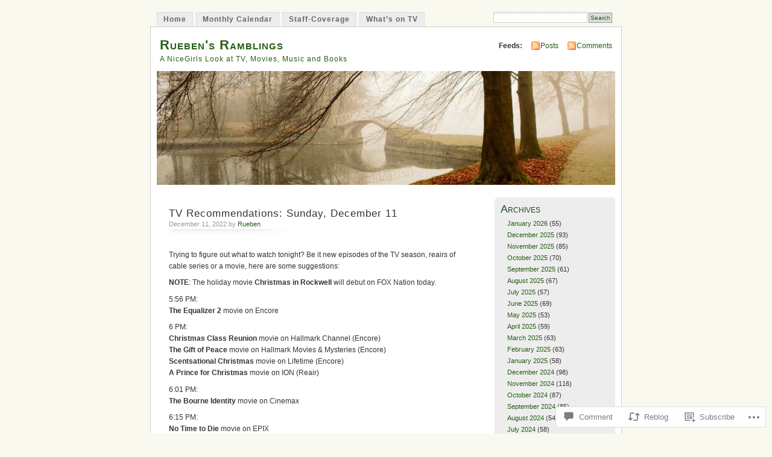

--- FILE ---
content_type: text/html; charset=UTF-8
request_url: https://ruebensramblings.com/2022/12/11/tv-recommendations-sunday-december-11-2/
body_size: 22983
content:
<!DOCTYPE html PUBLIC "-//W3C//DTD XHTML 1.0 Transitional//EN" "http://www.w3.org/TR/xhtml1/DTD/xhtml1-transitional.dtd">
<html xmlns="http://www.w3.org/1999/xhtml" lang="en">
<head profile="http://gmpg.org/xfn/11">
<meta http-equiv="Content-Type" content="text/html; charset=UTF-8" />
<title>TV Recommendations: Sunday, December 11 | Rueben&#039;s Ramblings</title>
<link rel="pingback" href="https://ruebensramblings.com/xmlrpc.php" />
<meta name='robots' content='max-image-preview:large' />
<meta name="google-site-verification" content="WOutomnP_rigWSQS0U-Otn4J-bOll5FOsMR8_CSnb9Y" />

<!-- Async WordPress.com Remote Login -->
<script id="wpcom_remote_login_js">
var wpcom_remote_login_extra_auth = '';
function wpcom_remote_login_remove_dom_node_id( element_id ) {
	var dom_node = document.getElementById( element_id );
	if ( dom_node ) { dom_node.parentNode.removeChild( dom_node ); }
}
function wpcom_remote_login_remove_dom_node_classes( class_name ) {
	var dom_nodes = document.querySelectorAll( '.' + class_name );
	for ( var i = 0; i < dom_nodes.length; i++ ) {
		dom_nodes[ i ].parentNode.removeChild( dom_nodes[ i ] );
	}
}
function wpcom_remote_login_final_cleanup() {
	wpcom_remote_login_remove_dom_node_classes( "wpcom_remote_login_msg" );
	wpcom_remote_login_remove_dom_node_id( "wpcom_remote_login_key" );
	wpcom_remote_login_remove_dom_node_id( "wpcom_remote_login_validate" );
	wpcom_remote_login_remove_dom_node_id( "wpcom_remote_login_js" );
	wpcom_remote_login_remove_dom_node_id( "wpcom_request_access_iframe" );
	wpcom_remote_login_remove_dom_node_id( "wpcom_request_access_styles" );
}

// Watch for messages back from the remote login
window.addEventListener( "message", function( e ) {
	if ( e.origin === "https://r-login.wordpress.com" ) {
		var data = {};
		try {
			data = JSON.parse( e.data );
		} catch( e ) {
			wpcom_remote_login_final_cleanup();
			return;
		}

		if ( data.msg === 'LOGIN' ) {
			// Clean up the login check iframe
			wpcom_remote_login_remove_dom_node_id( "wpcom_remote_login_key" );

			var id_regex = new RegExp( /^[0-9]+$/ );
			var token_regex = new RegExp( /^.*|.*|.*$/ );
			if (
				token_regex.test( data.token )
				&& id_regex.test( data.wpcomid )
			) {
				// We have everything we need to ask for a login
				var script = document.createElement( "script" );
				script.setAttribute( "id", "wpcom_remote_login_validate" );
				script.src = '/remote-login.php?wpcom_remote_login=validate'
					+ '&wpcomid=' + data.wpcomid
					+ '&token=' + encodeURIComponent( data.token )
					+ '&host=' + window.location.protocol
					+ '//' + window.location.hostname
					+ '&postid=75990'
					+ '&is_singular=1';
				document.body.appendChild( script );
			}

			return;
		}

		// Safari ITP, not logged in, so redirect
		if ( data.msg === 'LOGIN-REDIRECT' ) {
			window.location = 'https://wordpress.com/log-in?redirect_to=' + window.location.href;
			return;
		}

		// Safari ITP, storage access failed, remove the request
		if ( data.msg === 'LOGIN-REMOVE' ) {
			var css_zap = 'html { -webkit-transition: margin-top 1s; transition: margin-top 1s; } /* 9001 */ html { margin-top: 0 !important; } * html body { margin-top: 0 !important; } @media screen and ( max-width: 782px ) { html { margin-top: 0 !important; } * html body { margin-top: 0 !important; } }';
			var style_zap = document.createElement( 'style' );
			style_zap.type = 'text/css';
			style_zap.appendChild( document.createTextNode( css_zap ) );
			document.body.appendChild( style_zap );

			var e = document.getElementById( 'wpcom_request_access_iframe' );
			e.parentNode.removeChild( e );

			document.cookie = 'wordpress_com_login_access=denied; path=/; max-age=31536000';

			return;
		}

		// Safari ITP
		if ( data.msg === 'REQUEST_ACCESS' ) {
			console.log( 'request access: safari' );

			// Check ITP iframe enable/disable knob
			if ( wpcom_remote_login_extra_auth !== 'safari_itp_iframe' ) {
				return;
			}

			// If we are in a "private window" there is no ITP.
			var private_window = false;
			try {
				var opendb = window.openDatabase( null, null, null, null );
			} catch( e ) {
				private_window = true;
			}

			if ( private_window ) {
				console.log( 'private window' );
				return;
			}

			var iframe = document.createElement( 'iframe' );
			iframe.id = 'wpcom_request_access_iframe';
			iframe.setAttribute( 'scrolling', 'no' );
			iframe.setAttribute( 'sandbox', 'allow-storage-access-by-user-activation allow-scripts allow-same-origin allow-top-navigation-by-user-activation' );
			iframe.src = 'https://r-login.wordpress.com/remote-login.php?wpcom_remote_login=request_access&origin=' + encodeURIComponent( data.origin ) + '&wpcomid=' + encodeURIComponent( data.wpcomid );

			var css = 'html { -webkit-transition: margin-top 1s; transition: margin-top 1s; } /* 9001 */ html { margin-top: 46px !important; } * html body { margin-top: 46px !important; } @media screen and ( max-width: 660px ) { html { margin-top: 71px !important; } * html body { margin-top: 71px !important; } #wpcom_request_access_iframe { display: block; height: 71px !important; } } #wpcom_request_access_iframe { border: 0px; height: 46px; position: fixed; top: 0; left: 0; width: 100%; min-width: 100%; z-index: 99999; background: #23282d; } ';

			var style = document.createElement( 'style' );
			style.type = 'text/css';
			style.id = 'wpcom_request_access_styles';
			style.appendChild( document.createTextNode( css ) );
			document.body.appendChild( style );

			document.body.appendChild( iframe );
		}

		if ( data.msg === 'DONE' ) {
			wpcom_remote_login_final_cleanup();
		}
	}
}, false );

// Inject the remote login iframe after the page has had a chance to load
// more critical resources
window.addEventListener( "DOMContentLoaded", function( e ) {
	var iframe = document.createElement( "iframe" );
	iframe.style.display = "none";
	iframe.setAttribute( "scrolling", "no" );
	iframe.setAttribute( "id", "wpcom_remote_login_key" );
	iframe.src = "https://r-login.wordpress.com/remote-login.php"
		+ "?wpcom_remote_login=key"
		+ "&origin=aHR0cHM6Ly9ydWViZW5zcmFtYmxpbmdzLmNvbQ%3D%3D"
		+ "&wpcomid=14143734"
		+ "&time=" + Math.floor( Date.now() / 1000 );
	document.body.appendChild( iframe );
}, false );
</script>
<link rel='dns-prefetch' href='//s0.wp.com' />
<link rel='dns-prefetch' href='//widgets.wp.com' />
<link rel="alternate" type="application/rss+xml" title="Rueben&#039;s Ramblings &raquo; Feed" href="https://ruebensramblings.com/feed/" />
<link rel="alternate" type="application/rss+xml" title="Rueben&#039;s Ramblings &raquo; Comments Feed" href="https://ruebensramblings.com/comments/feed/" />
<link rel="alternate" type="application/rss+xml" title="Rueben&#039;s Ramblings &raquo; TV Recommendations: Sunday, December&nbsp;11 Comments Feed" href="https://ruebensramblings.com/2022/12/11/tv-recommendations-sunday-december-11-2/feed/" />
	<script type="text/javascript">
		/* <![CDATA[ */
		function addLoadEvent(func) {
			var oldonload = window.onload;
			if (typeof window.onload != 'function') {
				window.onload = func;
			} else {
				window.onload = function () {
					oldonload();
					func();
				}
			}
		}
		/* ]]> */
	</script>
	<link crossorigin='anonymous' rel='stylesheet' id='all-css-0-1' href='/_static/??-eJx9jFEKwkAMBS/kGqqV+iOepW5jTXc3CSaL9PZaEQQp/jwYeDPw0BCFHdmh1KC5jsQGE7r2MX0YisgyQ81ocMfcOw5BxfyHttFsA+vJTAm/4Tf9uxNficln8BuWl6j1AoXM5yySFvFcTk132O+Obde00xMJa0rZ&cssminify=yes' type='text/css' media='all' />
<style id='wp-emoji-styles-inline-css'>

	img.wp-smiley, img.emoji {
		display: inline !important;
		border: none !important;
		box-shadow: none !important;
		height: 1em !important;
		width: 1em !important;
		margin: 0 0.07em !important;
		vertical-align: -0.1em !important;
		background: none !important;
		padding: 0 !important;
	}
/*# sourceURL=wp-emoji-styles-inline-css */
</style>
<link crossorigin='anonymous' rel='stylesheet' id='all-css-2-1' href='/wp-content/plugins/gutenberg-core/v22.4.0/build/styles/block-library/style.min.css?m=1768935615i&cssminify=yes' type='text/css' media='all' />
<style id='wp-block-library-inline-css'>
.has-text-align-justify {
	text-align:justify;
}
.has-text-align-justify{text-align:justify;}

/*# sourceURL=wp-block-library-inline-css */
</style><style id='global-styles-inline-css'>
:root{--wp--preset--aspect-ratio--square: 1;--wp--preset--aspect-ratio--4-3: 4/3;--wp--preset--aspect-ratio--3-4: 3/4;--wp--preset--aspect-ratio--3-2: 3/2;--wp--preset--aspect-ratio--2-3: 2/3;--wp--preset--aspect-ratio--16-9: 16/9;--wp--preset--aspect-ratio--9-16: 9/16;--wp--preset--color--black: #000000;--wp--preset--color--cyan-bluish-gray: #abb8c3;--wp--preset--color--white: #ffffff;--wp--preset--color--pale-pink: #f78da7;--wp--preset--color--vivid-red: #cf2e2e;--wp--preset--color--luminous-vivid-orange: #ff6900;--wp--preset--color--luminous-vivid-amber: #fcb900;--wp--preset--color--light-green-cyan: #7bdcb5;--wp--preset--color--vivid-green-cyan: #00d084;--wp--preset--color--pale-cyan-blue: #8ed1fc;--wp--preset--color--vivid-cyan-blue: #0693e3;--wp--preset--color--vivid-purple: #9b51e0;--wp--preset--gradient--vivid-cyan-blue-to-vivid-purple: linear-gradient(135deg,rgb(6,147,227) 0%,rgb(155,81,224) 100%);--wp--preset--gradient--light-green-cyan-to-vivid-green-cyan: linear-gradient(135deg,rgb(122,220,180) 0%,rgb(0,208,130) 100%);--wp--preset--gradient--luminous-vivid-amber-to-luminous-vivid-orange: linear-gradient(135deg,rgb(252,185,0) 0%,rgb(255,105,0) 100%);--wp--preset--gradient--luminous-vivid-orange-to-vivid-red: linear-gradient(135deg,rgb(255,105,0) 0%,rgb(207,46,46) 100%);--wp--preset--gradient--very-light-gray-to-cyan-bluish-gray: linear-gradient(135deg,rgb(238,238,238) 0%,rgb(169,184,195) 100%);--wp--preset--gradient--cool-to-warm-spectrum: linear-gradient(135deg,rgb(74,234,220) 0%,rgb(151,120,209) 20%,rgb(207,42,186) 40%,rgb(238,44,130) 60%,rgb(251,105,98) 80%,rgb(254,248,76) 100%);--wp--preset--gradient--blush-light-purple: linear-gradient(135deg,rgb(255,206,236) 0%,rgb(152,150,240) 100%);--wp--preset--gradient--blush-bordeaux: linear-gradient(135deg,rgb(254,205,165) 0%,rgb(254,45,45) 50%,rgb(107,0,62) 100%);--wp--preset--gradient--luminous-dusk: linear-gradient(135deg,rgb(255,203,112) 0%,rgb(199,81,192) 50%,rgb(65,88,208) 100%);--wp--preset--gradient--pale-ocean: linear-gradient(135deg,rgb(255,245,203) 0%,rgb(182,227,212) 50%,rgb(51,167,181) 100%);--wp--preset--gradient--electric-grass: linear-gradient(135deg,rgb(202,248,128) 0%,rgb(113,206,126) 100%);--wp--preset--gradient--midnight: linear-gradient(135deg,rgb(2,3,129) 0%,rgb(40,116,252) 100%);--wp--preset--font-size--small: 13px;--wp--preset--font-size--medium: 20px;--wp--preset--font-size--large: 36px;--wp--preset--font-size--x-large: 42px;--wp--preset--font-family--albert-sans: 'Albert Sans', sans-serif;--wp--preset--font-family--alegreya: Alegreya, serif;--wp--preset--font-family--arvo: Arvo, serif;--wp--preset--font-family--bodoni-moda: 'Bodoni Moda', serif;--wp--preset--font-family--bricolage-grotesque: 'Bricolage Grotesque', sans-serif;--wp--preset--font-family--cabin: Cabin, sans-serif;--wp--preset--font-family--chivo: Chivo, sans-serif;--wp--preset--font-family--commissioner: Commissioner, sans-serif;--wp--preset--font-family--cormorant: Cormorant, serif;--wp--preset--font-family--courier-prime: 'Courier Prime', monospace;--wp--preset--font-family--crimson-pro: 'Crimson Pro', serif;--wp--preset--font-family--dm-mono: 'DM Mono', monospace;--wp--preset--font-family--dm-sans: 'DM Sans', sans-serif;--wp--preset--font-family--dm-serif-display: 'DM Serif Display', serif;--wp--preset--font-family--domine: Domine, serif;--wp--preset--font-family--eb-garamond: 'EB Garamond', serif;--wp--preset--font-family--epilogue: Epilogue, sans-serif;--wp--preset--font-family--fahkwang: Fahkwang, sans-serif;--wp--preset--font-family--figtree: Figtree, sans-serif;--wp--preset--font-family--fira-sans: 'Fira Sans', sans-serif;--wp--preset--font-family--fjalla-one: 'Fjalla One', sans-serif;--wp--preset--font-family--fraunces: Fraunces, serif;--wp--preset--font-family--gabarito: Gabarito, system-ui;--wp--preset--font-family--ibm-plex-mono: 'IBM Plex Mono', monospace;--wp--preset--font-family--ibm-plex-sans: 'IBM Plex Sans', sans-serif;--wp--preset--font-family--ibarra-real-nova: 'Ibarra Real Nova', serif;--wp--preset--font-family--instrument-serif: 'Instrument Serif', serif;--wp--preset--font-family--inter: Inter, sans-serif;--wp--preset--font-family--josefin-sans: 'Josefin Sans', sans-serif;--wp--preset--font-family--jost: Jost, sans-serif;--wp--preset--font-family--libre-baskerville: 'Libre Baskerville', serif;--wp--preset--font-family--libre-franklin: 'Libre Franklin', sans-serif;--wp--preset--font-family--literata: Literata, serif;--wp--preset--font-family--lora: Lora, serif;--wp--preset--font-family--merriweather: Merriweather, serif;--wp--preset--font-family--montserrat: Montserrat, sans-serif;--wp--preset--font-family--newsreader: Newsreader, serif;--wp--preset--font-family--noto-sans-mono: 'Noto Sans Mono', sans-serif;--wp--preset--font-family--nunito: Nunito, sans-serif;--wp--preset--font-family--open-sans: 'Open Sans', sans-serif;--wp--preset--font-family--overpass: Overpass, sans-serif;--wp--preset--font-family--pt-serif: 'PT Serif', serif;--wp--preset--font-family--petrona: Petrona, serif;--wp--preset--font-family--piazzolla: Piazzolla, serif;--wp--preset--font-family--playfair-display: 'Playfair Display', serif;--wp--preset--font-family--plus-jakarta-sans: 'Plus Jakarta Sans', sans-serif;--wp--preset--font-family--poppins: Poppins, sans-serif;--wp--preset--font-family--raleway: Raleway, sans-serif;--wp--preset--font-family--roboto: Roboto, sans-serif;--wp--preset--font-family--roboto-slab: 'Roboto Slab', serif;--wp--preset--font-family--rubik: Rubik, sans-serif;--wp--preset--font-family--rufina: Rufina, serif;--wp--preset--font-family--sora: Sora, sans-serif;--wp--preset--font-family--source-sans-3: 'Source Sans 3', sans-serif;--wp--preset--font-family--source-serif-4: 'Source Serif 4', serif;--wp--preset--font-family--space-mono: 'Space Mono', monospace;--wp--preset--font-family--syne: Syne, sans-serif;--wp--preset--font-family--texturina: Texturina, serif;--wp--preset--font-family--urbanist: Urbanist, sans-serif;--wp--preset--font-family--work-sans: 'Work Sans', sans-serif;--wp--preset--spacing--20: 0.44rem;--wp--preset--spacing--30: 0.67rem;--wp--preset--spacing--40: 1rem;--wp--preset--spacing--50: 1.5rem;--wp--preset--spacing--60: 2.25rem;--wp--preset--spacing--70: 3.38rem;--wp--preset--spacing--80: 5.06rem;--wp--preset--shadow--natural: 6px 6px 9px rgba(0, 0, 0, 0.2);--wp--preset--shadow--deep: 12px 12px 50px rgba(0, 0, 0, 0.4);--wp--preset--shadow--sharp: 6px 6px 0px rgba(0, 0, 0, 0.2);--wp--preset--shadow--outlined: 6px 6px 0px -3px rgb(255, 255, 255), 6px 6px rgb(0, 0, 0);--wp--preset--shadow--crisp: 6px 6px 0px rgb(0, 0, 0);}:where(body) { margin: 0; }:where(.is-layout-flex){gap: 0.5em;}:where(.is-layout-grid){gap: 0.5em;}body .is-layout-flex{display: flex;}.is-layout-flex{flex-wrap: wrap;align-items: center;}.is-layout-flex > :is(*, div){margin: 0;}body .is-layout-grid{display: grid;}.is-layout-grid > :is(*, div){margin: 0;}body{padding-top: 0px;padding-right: 0px;padding-bottom: 0px;padding-left: 0px;}:root :where(.wp-element-button, .wp-block-button__link){background-color: #32373c;border-width: 0;color: #fff;font-family: inherit;font-size: inherit;font-style: inherit;font-weight: inherit;letter-spacing: inherit;line-height: inherit;padding-top: calc(0.667em + 2px);padding-right: calc(1.333em + 2px);padding-bottom: calc(0.667em + 2px);padding-left: calc(1.333em + 2px);text-decoration: none;text-transform: inherit;}.has-black-color{color: var(--wp--preset--color--black) !important;}.has-cyan-bluish-gray-color{color: var(--wp--preset--color--cyan-bluish-gray) !important;}.has-white-color{color: var(--wp--preset--color--white) !important;}.has-pale-pink-color{color: var(--wp--preset--color--pale-pink) !important;}.has-vivid-red-color{color: var(--wp--preset--color--vivid-red) !important;}.has-luminous-vivid-orange-color{color: var(--wp--preset--color--luminous-vivid-orange) !important;}.has-luminous-vivid-amber-color{color: var(--wp--preset--color--luminous-vivid-amber) !important;}.has-light-green-cyan-color{color: var(--wp--preset--color--light-green-cyan) !important;}.has-vivid-green-cyan-color{color: var(--wp--preset--color--vivid-green-cyan) !important;}.has-pale-cyan-blue-color{color: var(--wp--preset--color--pale-cyan-blue) !important;}.has-vivid-cyan-blue-color{color: var(--wp--preset--color--vivid-cyan-blue) !important;}.has-vivid-purple-color{color: var(--wp--preset--color--vivid-purple) !important;}.has-black-background-color{background-color: var(--wp--preset--color--black) !important;}.has-cyan-bluish-gray-background-color{background-color: var(--wp--preset--color--cyan-bluish-gray) !important;}.has-white-background-color{background-color: var(--wp--preset--color--white) !important;}.has-pale-pink-background-color{background-color: var(--wp--preset--color--pale-pink) !important;}.has-vivid-red-background-color{background-color: var(--wp--preset--color--vivid-red) !important;}.has-luminous-vivid-orange-background-color{background-color: var(--wp--preset--color--luminous-vivid-orange) !important;}.has-luminous-vivid-amber-background-color{background-color: var(--wp--preset--color--luminous-vivid-amber) !important;}.has-light-green-cyan-background-color{background-color: var(--wp--preset--color--light-green-cyan) !important;}.has-vivid-green-cyan-background-color{background-color: var(--wp--preset--color--vivid-green-cyan) !important;}.has-pale-cyan-blue-background-color{background-color: var(--wp--preset--color--pale-cyan-blue) !important;}.has-vivid-cyan-blue-background-color{background-color: var(--wp--preset--color--vivid-cyan-blue) !important;}.has-vivid-purple-background-color{background-color: var(--wp--preset--color--vivid-purple) !important;}.has-black-border-color{border-color: var(--wp--preset--color--black) !important;}.has-cyan-bluish-gray-border-color{border-color: var(--wp--preset--color--cyan-bluish-gray) !important;}.has-white-border-color{border-color: var(--wp--preset--color--white) !important;}.has-pale-pink-border-color{border-color: var(--wp--preset--color--pale-pink) !important;}.has-vivid-red-border-color{border-color: var(--wp--preset--color--vivid-red) !important;}.has-luminous-vivid-orange-border-color{border-color: var(--wp--preset--color--luminous-vivid-orange) !important;}.has-luminous-vivid-amber-border-color{border-color: var(--wp--preset--color--luminous-vivid-amber) !important;}.has-light-green-cyan-border-color{border-color: var(--wp--preset--color--light-green-cyan) !important;}.has-vivid-green-cyan-border-color{border-color: var(--wp--preset--color--vivid-green-cyan) !important;}.has-pale-cyan-blue-border-color{border-color: var(--wp--preset--color--pale-cyan-blue) !important;}.has-vivid-cyan-blue-border-color{border-color: var(--wp--preset--color--vivid-cyan-blue) !important;}.has-vivid-purple-border-color{border-color: var(--wp--preset--color--vivid-purple) !important;}.has-vivid-cyan-blue-to-vivid-purple-gradient-background{background: var(--wp--preset--gradient--vivid-cyan-blue-to-vivid-purple) !important;}.has-light-green-cyan-to-vivid-green-cyan-gradient-background{background: var(--wp--preset--gradient--light-green-cyan-to-vivid-green-cyan) !important;}.has-luminous-vivid-amber-to-luminous-vivid-orange-gradient-background{background: var(--wp--preset--gradient--luminous-vivid-amber-to-luminous-vivid-orange) !important;}.has-luminous-vivid-orange-to-vivid-red-gradient-background{background: var(--wp--preset--gradient--luminous-vivid-orange-to-vivid-red) !important;}.has-very-light-gray-to-cyan-bluish-gray-gradient-background{background: var(--wp--preset--gradient--very-light-gray-to-cyan-bluish-gray) !important;}.has-cool-to-warm-spectrum-gradient-background{background: var(--wp--preset--gradient--cool-to-warm-spectrum) !important;}.has-blush-light-purple-gradient-background{background: var(--wp--preset--gradient--blush-light-purple) !important;}.has-blush-bordeaux-gradient-background{background: var(--wp--preset--gradient--blush-bordeaux) !important;}.has-luminous-dusk-gradient-background{background: var(--wp--preset--gradient--luminous-dusk) !important;}.has-pale-ocean-gradient-background{background: var(--wp--preset--gradient--pale-ocean) !important;}.has-electric-grass-gradient-background{background: var(--wp--preset--gradient--electric-grass) !important;}.has-midnight-gradient-background{background: var(--wp--preset--gradient--midnight) !important;}.has-small-font-size{font-size: var(--wp--preset--font-size--small) !important;}.has-medium-font-size{font-size: var(--wp--preset--font-size--medium) !important;}.has-large-font-size{font-size: var(--wp--preset--font-size--large) !important;}.has-x-large-font-size{font-size: var(--wp--preset--font-size--x-large) !important;}.has-albert-sans-font-family{font-family: var(--wp--preset--font-family--albert-sans) !important;}.has-alegreya-font-family{font-family: var(--wp--preset--font-family--alegreya) !important;}.has-arvo-font-family{font-family: var(--wp--preset--font-family--arvo) !important;}.has-bodoni-moda-font-family{font-family: var(--wp--preset--font-family--bodoni-moda) !important;}.has-bricolage-grotesque-font-family{font-family: var(--wp--preset--font-family--bricolage-grotesque) !important;}.has-cabin-font-family{font-family: var(--wp--preset--font-family--cabin) !important;}.has-chivo-font-family{font-family: var(--wp--preset--font-family--chivo) !important;}.has-commissioner-font-family{font-family: var(--wp--preset--font-family--commissioner) !important;}.has-cormorant-font-family{font-family: var(--wp--preset--font-family--cormorant) !important;}.has-courier-prime-font-family{font-family: var(--wp--preset--font-family--courier-prime) !important;}.has-crimson-pro-font-family{font-family: var(--wp--preset--font-family--crimson-pro) !important;}.has-dm-mono-font-family{font-family: var(--wp--preset--font-family--dm-mono) !important;}.has-dm-sans-font-family{font-family: var(--wp--preset--font-family--dm-sans) !important;}.has-dm-serif-display-font-family{font-family: var(--wp--preset--font-family--dm-serif-display) !important;}.has-domine-font-family{font-family: var(--wp--preset--font-family--domine) !important;}.has-eb-garamond-font-family{font-family: var(--wp--preset--font-family--eb-garamond) !important;}.has-epilogue-font-family{font-family: var(--wp--preset--font-family--epilogue) !important;}.has-fahkwang-font-family{font-family: var(--wp--preset--font-family--fahkwang) !important;}.has-figtree-font-family{font-family: var(--wp--preset--font-family--figtree) !important;}.has-fira-sans-font-family{font-family: var(--wp--preset--font-family--fira-sans) !important;}.has-fjalla-one-font-family{font-family: var(--wp--preset--font-family--fjalla-one) !important;}.has-fraunces-font-family{font-family: var(--wp--preset--font-family--fraunces) !important;}.has-gabarito-font-family{font-family: var(--wp--preset--font-family--gabarito) !important;}.has-ibm-plex-mono-font-family{font-family: var(--wp--preset--font-family--ibm-plex-mono) !important;}.has-ibm-plex-sans-font-family{font-family: var(--wp--preset--font-family--ibm-plex-sans) !important;}.has-ibarra-real-nova-font-family{font-family: var(--wp--preset--font-family--ibarra-real-nova) !important;}.has-instrument-serif-font-family{font-family: var(--wp--preset--font-family--instrument-serif) !important;}.has-inter-font-family{font-family: var(--wp--preset--font-family--inter) !important;}.has-josefin-sans-font-family{font-family: var(--wp--preset--font-family--josefin-sans) !important;}.has-jost-font-family{font-family: var(--wp--preset--font-family--jost) !important;}.has-libre-baskerville-font-family{font-family: var(--wp--preset--font-family--libre-baskerville) !important;}.has-libre-franklin-font-family{font-family: var(--wp--preset--font-family--libre-franklin) !important;}.has-literata-font-family{font-family: var(--wp--preset--font-family--literata) !important;}.has-lora-font-family{font-family: var(--wp--preset--font-family--lora) !important;}.has-merriweather-font-family{font-family: var(--wp--preset--font-family--merriweather) !important;}.has-montserrat-font-family{font-family: var(--wp--preset--font-family--montserrat) !important;}.has-newsreader-font-family{font-family: var(--wp--preset--font-family--newsreader) !important;}.has-noto-sans-mono-font-family{font-family: var(--wp--preset--font-family--noto-sans-mono) !important;}.has-nunito-font-family{font-family: var(--wp--preset--font-family--nunito) !important;}.has-open-sans-font-family{font-family: var(--wp--preset--font-family--open-sans) !important;}.has-overpass-font-family{font-family: var(--wp--preset--font-family--overpass) !important;}.has-pt-serif-font-family{font-family: var(--wp--preset--font-family--pt-serif) !important;}.has-petrona-font-family{font-family: var(--wp--preset--font-family--petrona) !important;}.has-piazzolla-font-family{font-family: var(--wp--preset--font-family--piazzolla) !important;}.has-playfair-display-font-family{font-family: var(--wp--preset--font-family--playfair-display) !important;}.has-plus-jakarta-sans-font-family{font-family: var(--wp--preset--font-family--plus-jakarta-sans) !important;}.has-poppins-font-family{font-family: var(--wp--preset--font-family--poppins) !important;}.has-raleway-font-family{font-family: var(--wp--preset--font-family--raleway) !important;}.has-roboto-font-family{font-family: var(--wp--preset--font-family--roboto) !important;}.has-roboto-slab-font-family{font-family: var(--wp--preset--font-family--roboto-slab) !important;}.has-rubik-font-family{font-family: var(--wp--preset--font-family--rubik) !important;}.has-rufina-font-family{font-family: var(--wp--preset--font-family--rufina) !important;}.has-sora-font-family{font-family: var(--wp--preset--font-family--sora) !important;}.has-source-sans-3-font-family{font-family: var(--wp--preset--font-family--source-sans-3) !important;}.has-source-serif-4-font-family{font-family: var(--wp--preset--font-family--source-serif-4) !important;}.has-space-mono-font-family{font-family: var(--wp--preset--font-family--space-mono) !important;}.has-syne-font-family{font-family: var(--wp--preset--font-family--syne) !important;}.has-texturina-font-family{font-family: var(--wp--preset--font-family--texturina) !important;}.has-urbanist-font-family{font-family: var(--wp--preset--font-family--urbanist) !important;}.has-work-sans-font-family{font-family: var(--wp--preset--font-family--work-sans) !important;}
/*# sourceURL=global-styles-inline-css */
</style>

<style id='classic-theme-styles-inline-css'>
.wp-block-button__link{background-color:#32373c;border-radius:9999px;box-shadow:none;color:#fff;font-size:1.125em;padding:calc(.667em + 2px) calc(1.333em + 2px);text-decoration:none}.wp-block-file__button{background:#32373c;color:#fff}.wp-block-accordion-heading{margin:0}.wp-block-accordion-heading__toggle{background-color:inherit!important;color:inherit!important}.wp-block-accordion-heading__toggle:not(:focus-visible){outline:none}.wp-block-accordion-heading__toggle:focus,.wp-block-accordion-heading__toggle:hover{background-color:inherit!important;border:none;box-shadow:none;color:inherit;padding:var(--wp--preset--spacing--20,1em) 0;text-decoration:none}.wp-block-accordion-heading__toggle:focus-visible{outline:auto;outline-offset:0}
/*# sourceURL=/wp-content/plugins/gutenberg-core/v22.4.0/build/styles/block-library/classic.min.css */
</style>
<link crossorigin='anonymous' rel='stylesheet' id='all-css-4-1' href='/_static/??-eJx9jskOwjAMRH+IYPblgPgUlMWClDqJYqf9fVxVXABxseSZefbAWIzPSTAJUDOlb/eYGHyuqDoVK6AJwhAt9kgaW3rmBfzGxqKMca5UZDY6KTYy8lCQ/3EdSrH+aVSaT8wGUM7pbd4GTCFXsE0yWZHovzDg6sG12AcYsDp9reLUmT/3qcyVLuvj4bRd7fbnTfcCmvdj7g==&cssminify=yes' type='text/css' media='all' />
<link rel='stylesheet' id='verbum-gutenberg-css-css' href='https://widgets.wp.com/verbum-block-editor/block-editor.css?ver=1738686361' media='all' />
<link crossorigin='anonymous' rel='stylesheet' id='all-css-6-1' href='/_static/??-eJx9i0EOgzAMBD9EaqFUFA6It0DkpgEnjrCjqr8HbumF0+5IM/DNxnFSTAr6wYgCuSwQg+iPmDe4Fh9OpIFKjcVkKj4kgR0XYn9eD6dV4V3kkQ2xmzVw+gPzpjnsVzrFsX09226w1vbrASUUPi4=&cssminify=yes' type='text/css' media='all' />
<link crossorigin='anonymous' rel='stylesheet' id='print-css-7-1' href='/wp-content/mu-plugins/global-print/global-print.css?m=1465851035i&cssminify=yes' type='text/css' media='print' />
<style id='jetpack-global-styles-frontend-style-inline-css'>
:root { --font-headings: unset; --font-base: unset; --font-headings-default: -apple-system,BlinkMacSystemFont,"Segoe UI",Roboto,Oxygen-Sans,Ubuntu,Cantarell,"Helvetica Neue",sans-serif; --font-base-default: -apple-system,BlinkMacSystemFont,"Segoe UI",Roboto,Oxygen-Sans,Ubuntu,Cantarell,"Helvetica Neue",sans-serif;}
/*# sourceURL=jetpack-global-styles-frontend-style-inline-css */
</style>
<link crossorigin='anonymous' rel='stylesheet' id='all-css-10-1' href='/_static/??-eJyNjcEKwjAQRH/IuFRT6kX8FNkmS5K6yQY3Qfx7bfEiXrwM82B4A49qnJRGpUHupnIPqSgs1Cq624chi6zhO5OCRryTR++fW00l7J3qDv43XVNxoOISsmEJol/wY2uR8vs3WggsM/I6uOTzMI3Hw8lOg11eUT1JKA==&cssminify=yes' type='text/css' media='all' />
<script type="text/javascript" id="jetpack_related-posts-js-extra">
/* <![CDATA[ */
var related_posts_js_options = {"post_heading":"h4"};
//# sourceURL=jetpack_related-posts-js-extra
/* ]]> */
</script>
<script type="text/javascript" id="wpcom-actionbar-placeholder-js-extra">
/* <![CDATA[ */
var actionbardata = {"siteID":"14143734","postID":"75990","siteURL":"https://ruebensramblings.com","xhrURL":"https://ruebensramblings.com/wp-admin/admin-ajax.php","nonce":"dabdc66892","isLoggedIn":"","statusMessage":"","subsEmailDefault":"instantly","proxyScriptUrl":"https://s0.wp.com/wp-content/js/wpcom-proxy-request.js?m=1513050504i&amp;ver=20211021","shortlink":"https://wp.me/pXlqK-jLE","i18n":{"followedText":"New posts from this site will now appear in your \u003Ca href=\"https://wordpress.com/reader\"\u003EReader\u003C/a\u003E","foldBar":"Collapse this bar","unfoldBar":"Expand this bar","shortLinkCopied":"Shortlink copied to clipboard."}};
//# sourceURL=wpcom-actionbar-placeholder-js-extra
/* ]]> */
</script>
<script type="text/javascript" id="jetpack-mu-wpcom-settings-js-before">
/* <![CDATA[ */
var JETPACK_MU_WPCOM_SETTINGS = {"assetsUrl":"https://s0.wp.com/wp-content/mu-plugins/jetpack-mu-wpcom-plugin/moon/jetpack_vendor/automattic/jetpack-mu-wpcom/src/build/"};
//# sourceURL=jetpack-mu-wpcom-settings-js-before
/* ]]> */
</script>
<script crossorigin='anonymous' type='text/javascript'  src='/_static/??/wp-content/mu-plugins/jetpack-plugin/moon/_inc/build/related-posts/related-posts.min.js,/wp-content/js/rlt-proxy.js?m=1755006225j'></script>
<script type="text/javascript" id="rlt-proxy-js-after">
/* <![CDATA[ */
	rltInitialize( {"token":null,"iframeOrigins":["https:\/\/widgets.wp.com"]} );
//# sourceURL=rlt-proxy-js-after
/* ]]> */
</script>
<link rel="EditURI" type="application/rsd+xml" title="RSD" href="https://ruebensramblings.wordpress.com/xmlrpc.php?rsd" />
<meta name="generator" content="WordPress.com" />
<link rel="canonical" href="https://ruebensramblings.com/2022/12/11/tv-recommendations-sunday-december-11-2/" />
<link rel='shortlink' href='https://wp.me/pXlqK-jLE' />
<link rel="alternate" type="application/json+oembed" href="https://public-api.wordpress.com/oembed/?format=json&amp;url=https%3A%2F%2Fruebensramblings.com%2F2022%2F12%2F11%2Ftv-recommendations-sunday-december-11-2%2F&amp;for=wpcom-auto-discovery" /><link rel="alternate" type="application/xml+oembed" href="https://public-api.wordpress.com/oembed/?format=xml&amp;url=https%3A%2F%2Fruebensramblings.com%2F2022%2F12%2F11%2Ftv-recommendations-sunday-december-11-2%2F&amp;for=wpcom-auto-discovery" />
<!-- Jetpack Open Graph Tags -->
<meta property="og:type" content="article" />
<meta property="og:title" content="TV Recommendations: Sunday, December 11" />
<meta property="og:url" content="https://ruebensramblings.com/2022/12/11/tv-recommendations-sunday-december-11-2/" />
<meta property="og:description" content="Trying to figure out what to watch tonight? Be it new episodes of the TV season, reairs of cable series or a movie, here are some suggestions: NOTE: The holiday movie Christmas in Rockwell will deb…" />
<meta property="article:published_time" content="2022-12-11T16:00:27+00:00" />
<meta property="article:modified_time" content="2022-12-05T03:44:35+00:00" />
<meta property="og:site_name" content="Rueben&#039;s Ramblings" />
<meta property="og:image" content="https://secure.gravatar.com/blavatar/a7a589ba9eeea318db09802fb329cdfc846823883d47881cb998e21767454ece?s=200&#038;ts=1769534390" />
<meta property="og:image:width" content="200" />
<meta property="og:image:height" content="200" />
<meta property="og:image:alt" content="" />
<meta property="og:locale" content="en_US" />
<meta property="article:publisher" content="https://www.facebook.com/WordPresscom" />
<meta name="twitter:creator" content="@RuebenRambling" />
<meta name="twitter:site" content="@RuebenRambling" />
<meta name="twitter:text:title" content="TV Recommendations: Sunday, December&nbsp;11" />
<meta name="twitter:image" content="https://secure.gravatar.com/blavatar/a7a589ba9eeea318db09802fb329cdfc846823883d47881cb998e21767454ece?s=240" />
<meta name="twitter:card" content="summary" />

<!-- End Jetpack Open Graph Tags -->
<link rel="shortcut icon" type="image/x-icon" href="https://secure.gravatar.com/blavatar/a7a589ba9eeea318db09802fb329cdfc846823883d47881cb998e21767454ece?s=32" sizes="16x16" />
<link rel="icon" type="image/x-icon" href="https://secure.gravatar.com/blavatar/a7a589ba9eeea318db09802fb329cdfc846823883d47881cb998e21767454ece?s=32" sizes="16x16" />
<link rel="apple-touch-icon" href="https://secure.gravatar.com/blavatar/a7a589ba9eeea318db09802fb329cdfc846823883d47881cb998e21767454ece?s=114" />
<link rel='openid.server' href='https://ruebensramblings.com/?openidserver=1' />
<link rel='openid.delegate' href='https://ruebensramblings.com/' />
<link rel="search" type="application/opensearchdescription+xml" href="https://ruebensramblings.com/osd.xml" title="Rueben&#039;s Ramblings" />
<link rel="search" type="application/opensearchdescription+xml" href="https://s1.wp.com/opensearch.xml" title="WordPress.com" />
		<style id="wpcom-hotfix-masterbar-style">
			@media screen and (min-width: 783px) {
				#wpadminbar .quicklinks li#wp-admin-bar-my-account.with-avatar > a img {
					margin-top: 5px;
				}
			}
		</style>
		<meta name="description" content="Trying to figure out what to watch tonight? Be it new episodes of the TV season, reairs of cable series or a movie, here are some suggestions: NOTE: The holiday movie Christmas in Rockwell will debut on FOX Nation today. 5:56 PM: The Equalizer 2 movie on Encore 6 PM: Christmas Class Reunion movie on&hellip;" />
<style type="text/css">
			#header h1 a,
		#header h2 {
			color: #265E15 !important;
		}
				#headerimage {
			background: url('https://s0.wp.com/wp-content/themes/pub/mistylook/img/misty.jpg?m=1391151625i') no-repeat;
			height: 200px;
		}
	</style>
</head>
<body id="section-index" class="wp-singular post-template-default single single-post postid-75990 single-format-standard wp-theme-pubmistylook customizer-styles-applied jetpack-reblog-enabled">


<div id="navigation" class="clearfix">
		<div class="menu">
		<ul>
			<li ><a href="https://ruebensramblings.com/" title="Home">Home</a></li>
			<li class="page_item page-item-1964"><a href="https://ruebensramblings.com/monthly-calendar/">Monthly Calendar</a></li>
<li class="page_item page-item-2"><a href="https://ruebensramblings.com/about-author-site-coverage/">Staff-Coverage</a></li>
<li class="page_item page-item-1611"><a href="https://ruebensramblings.com/whats-on-tv-this-week-2/">What&#8217;s on TV</a></li>
									<li class="search"><form method="get" id="searchform" action="https://ruebensramblings.com"><input type="text" class="textbox" value="" name="s" id="s" /><input type="submit" id="searchsubmit" value="Search" /></form></li>
					</ul>
	</div>
</div><!-- end id:navigation -->

<div id="container">

<div id="header">
<h1><a href="https://ruebensramblings.com/" title="Rueben&#039;s Ramblings">Rueben&#039;s Ramblings</a></h1>
<h2>A NiceGirls Look at TV, Movies, Music and Books</h2>
</div><!-- end id:header -->


	
		<div id="feedarea">
	<dl>
		<dt><strong>Feeds:</strong></dt>

			<dd><a href="https://ruebensramblings.com/feed/">Posts</a></dd>
	
			<dd><a href="https://ruebensramblings.com/comments/feed/">Comments</a></dd>
		</dl>
	</div><!-- end id:feedarea -->
	
	<div id="headerimage">
</div><!-- end id:headerimage -->

<div id="content">
<div id="content-main">

		
						
			<div class="post-75990 post type-post status-publish format-standard hentry category-recommendations category-reminder category-television" id="post-75990">
				<div class="posttitle">
					<h2>TV Recommendations: Sunday, December&nbsp;11</h2>
					<p class="post-info">December 11, 2022 by <a href="https://ruebensramblings.com/author/ruebensramblings/" title="Posts by Rueben">Rueben</a>  </p>
				</div>

				<div class="entry">
					<p>Trying to figure out what to watch tonight? Be it new episodes of the TV season, reairs of cable series or a movie, here are some suggestions:</p>
<p><strong>NOTE</strong>: The holiday movie <strong>Christmas in Rockwell</strong> will debut on FOX Nation today.</p>
<p>5:56 PM:<br />
<strong>The Equalizer 2</strong> movie on Encore</p>
<p>6 PM:<br />
<strong>Christmas Class Reunion</strong> movie on Hallmark Channel (Encore)<br />
<strong>The Gift of Peace</strong> movie on Hallmark Movies &amp; Mysteries (Encore)<br />
<strong>Scentsational Christmas</strong> movie on Lifetime (Encore)<br />
<strong>A Prince for Christmas</strong> movie on ION (Reair)</p>
<p>6:01 PM:<br />
<strong>The Bourne Identity</strong> movie on Cinemax</p>
<p>6:15 PM:<br />
<strong>No Time to Die</strong> movie on EPIX</p>
<p>6:35 PM:<br />
<strong>Kingsman: The Golden Circle</strong> movie on FXM</p>
<p>7 PM:<br />
<strong>Santa’s Got Style</strong> movie on UPtv (DEBUT)<br />
<strong>Yellowstone</strong> on Paramount Network (Reair)</p>
<p>7:30 PM:<br />
<strong>Edward Scissorhands</strong> movie on BBC America<br />
<strong>Shrek</strong> (animated) movie on Syfy<br />
<strong>Aquaman</strong> movie on TNT<br />
<strong>Jumping the Broom</strong> movie on VH1</p>
<p>8 PM:<br />
<strong>Family Law</strong> on The CW (NEW &#8211; Season Finale)<br />
<strong>Yellowstone</strong> on Paramount Network (NEW)<br />
<strong>A Belgian Chocolate Christmas</strong> movie on Great American Family (DEBUT)<br />
<strong>The Holiday Sitter</strong> movie on Hallmark Channel (DEBUT)<br />
<strong>A Prince and Pauper Christmas</strong> movie on ION (DEBUT)<br />
<strong>Single and Ready to Jingle</strong> movie on Lifetime (DEBUT)<br />
<strong>Christmas Tree Lane</strong> movie on Hallmark Movies &amp; Mysteries (Reair)<br />
<strong>Spider-Man: Homecoming</strong> movie on Encore</p>
<p>8:30 PM:<br />
<strong>Must Love Christmas</strong> movie on CBS (DEBUT)</p>
<p>9 PM:<br />
<strong>Coroner</strong> on The CW (NEW)<br />
<strong>Rogue Heroes</strong> on EPIX (NEW)<br />
<strong>Yellowstone</strong> on Paramount Network (Encore)</p>
<p>9:30 PM:<br />
<strong>Shrek 2</strong> (animated) movie on Syfy</p>
<p>10 PM:<br />
<strong>Mood</strong> on BBC America (NEW &#8211; Finale)<br />
<strong>Rogue Heroes</strong> on EPIX (Encore)<br />
<strong>A Holiday Spectacular</strong> movie on Hallmark Channel (Encore)<br />
<strong>Yellowstone</strong> on Paramount Network (Reair)<br />
<strong>Time for Me to Come Home for Christmas</strong> movie on Hallmark Movies &amp; Mysteries (Reair)<br />
<strong>Just Wright</strong> movie on VH1</p>
<p>10:03 PM:<br />
<strong>A Recipe for Joy</strong> movie on ION (Encore)</p>
<p>10:30 PM:<br />
<strong>Spider-Man: Far From Home</strong> movie on Encore</p>
<p>Enjoy!</p>
<div id="jp-post-flair" class="sharedaddy sd-rating-enabled sd-like-enabled sd-sharing-enabled"><div class="sd-block sd-rating"><h3 class="sd-title">Rate this:</h3><div class="cs-rating pd-rating" id="pd_rating_holder_2164104_post_75990"></div></div><div class="sharedaddy sd-sharing-enabled"><div class="robots-nocontent sd-block sd-social sd-social-icon-text sd-sharing"><h3 class="sd-title">Share this:</h3><div class="sd-content"><ul><li class="share-twitter"><a rel="nofollow noopener noreferrer"
				data-shared="sharing-twitter-75990"
				class="share-twitter sd-button share-icon"
				href="https://ruebensramblings.com/2022/12/11/tv-recommendations-sunday-december-11-2/?share=twitter"
				target="_blank"
				aria-labelledby="sharing-twitter-75990"
				>
				<span id="sharing-twitter-75990" hidden>Share on X (Opens in new window)</span>
				<span>X</span>
			</a></li><li class="share-print"><a rel="nofollow noopener noreferrer"
				data-shared="sharing-print-75990"
				class="share-print sd-button share-icon"
				href="https://ruebensramblings.com/2022/12/11/tv-recommendations-sunday-december-11-2/#print?share=print"
				target="_blank"
				aria-labelledby="sharing-print-75990"
				>
				<span id="sharing-print-75990" hidden>Print (Opens in new window)</span>
				<span>Print</span>
			</a></li><li class="share-facebook"><a rel="nofollow noopener noreferrer"
				data-shared="sharing-facebook-75990"
				class="share-facebook sd-button share-icon"
				href="https://ruebensramblings.com/2022/12/11/tv-recommendations-sunday-december-11-2/?share=facebook"
				target="_blank"
				aria-labelledby="sharing-facebook-75990"
				>
				<span id="sharing-facebook-75990" hidden>Share on Facebook (Opens in new window)</span>
				<span>Facebook</span>
			</a></li><li class="share-email"><a rel="nofollow noopener noreferrer"
				data-shared="sharing-email-75990"
				class="share-email sd-button share-icon"
				href="mailto:?subject=%5BShared%20Post%5D%20TV%20Recommendations%3A%20Sunday%2C%20December%2011&#038;body=https%3A%2F%2Fruebensramblings.com%2F2022%2F12%2F11%2Ftv-recommendations-sunday-december-11-2%2F&#038;share=email"
				target="_blank"
				aria-labelledby="sharing-email-75990"
				data-email-share-error-title="Do you have email set up?" data-email-share-error-text="If you&#039;re having problems sharing via email, you might not have email set up for your browser. You may need to create a new email yourself." data-email-share-nonce="e30eb1b162" data-email-share-track-url="https://ruebensramblings.com/2022/12/11/tv-recommendations-sunday-december-11-2/?share=email">
				<span id="sharing-email-75990" hidden>Email a link to a friend (Opens in new window)</span>
				<span>Email</span>
			</a></li><li class="share-pinterest"><a rel="nofollow noopener noreferrer"
				data-shared="sharing-pinterest-75990"
				class="share-pinterest sd-button share-icon"
				href="https://ruebensramblings.com/2022/12/11/tv-recommendations-sunday-december-11-2/?share=pinterest"
				target="_blank"
				aria-labelledby="sharing-pinterest-75990"
				>
				<span id="sharing-pinterest-75990" hidden>Share on Pinterest (Opens in new window)</span>
				<span>Pinterest</span>
			</a></li><li class="share-linkedin"><a rel="nofollow noopener noreferrer"
				data-shared="sharing-linkedin-75990"
				class="share-linkedin sd-button share-icon"
				href="https://ruebensramblings.com/2022/12/11/tv-recommendations-sunday-december-11-2/?share=linkedin"
				target="_blank"
				aria-labelledby="sharing-linkedin-75990"
				>
				<span id="sharing-linkedin-75990" hidden>Share on LinkedIn (Opens in new window)</span>
				<span>LinkedIn</span>
			</a></li><li class="share-reddit"><a rel="nofollow noopener noreferrer"
				data-shared="sharing-reddit-75990"
				class="share-reddit sd-button share-icon"
				href="https://ruebensramblings.com/2022/12/11/tv-recommendations-sunday-december-11-2/?share=reddit"
				target="_blank"
				aria-labelledby="sharing-reddit-75990"
				>
				<span id="sharing-reddit-75990" hidden>Share on Reddit (Opens in new window)</span>
				<span>Reddit</span>
			</a></li><li class="share-tumblr"><a rel="nofollow noopener noreferrer"
				data-shared="sharing-tumblr-75990"
				class="share-tumblr sd-button share-icon"
				href="https://ruebensramblings.com/2022/12/11/tv-recommendations-sunday-december-11-2/?share=tumblr"
				target="_blank"
				aria-labelledby="sharing-tumblr-75990"
				>
				<span id="sharing-tumblr-75990" hidden>Share on Tumblr (Opens in new window)</span>
				<span>Tumblr</span>
			</a></li><li class="share-end"></li></ul></div></div></div><div class='sharedaddy sd-block sd-like jetpack-likes-widget-wrapper jetpack-likes-widget-unloaded' id='like-post-wrapper-14143734-75990-6978f3b68ac57' data-src='//widgets.wp.com/likes/index.html?ver=20260127#blog_id=14143734&amp;post_id=75990&amp;origin=ruebensramblings.wordpress.com&amp;obj_id=14143734-75990-6978f3b68ac57&amp;domain=ruebensramblings.com' data-name='like-post-frame-14143734-75990-6978f3b68ac57' data-title='Like or Reblog'><div class='likes-widget-placeholder post-likes-widget-placeholder' style='height: 55px;'><span class='button'><span>Like</span></span> <span class='loading'>Loading...</span></div><span class='sd-text-color'></span><a class='sd-link-color'></a></div>
<div id='jp-relatedposts' class='jp-relatedposts' >
	<h3 class="jp-relatedposts-headline"><em>Related</em></h3>
</div></div>									</div>

				<p class="postmetadata">
					Posted in <a href="https://ruebensramblings.com/category/recommendations/" rel="category tag">Recommendations</a>, <a href="https://ruebensramblings.com/category/reminder/" rel="category tag">Reminder</a>, <a href="https://ruebensramblings.com/category/television/" rel="category tag">Television</a> | 											Leave a Comment									</p>
				
<!-- You can start editing here. -->

<div class="post-content">
<p>
	<span class="commentsfeed"><a href="https://ruebensramblings.com/2022/12/11/tv-recommendations-sunday-december-11-2/feed/">Comments RSS</a></span>
</p>
</div>


	<div id="respond" class="comment-respond">
		<h3 id="reply-title" class="comment-reply-title">Leave a comment <small><a rel="nofollow" id="cancel-comment-reply-link" href="/2022/12/11/tv-recommendations-sunday-december-11-2/#respond" style="display:none;">Cancel reply</a></small></h3><form action="https://ruebensramblings.com/wp-comments-post.php" method="post" id="commentform" class="comment-form">


<div class="comment-form__verbum transparent"></div><div class="verbum-form-meta"><input type='hidden' name='comment_post_ID' value='75990' id='comment_post_ID' />
<input type='hidden' name='comment_parent' id='comment_parent' value='0' />

			<input type="hidden" name="highlander_comment_nonce" id="highlander_comment_nonce" value="036889a996" />
			<input type="hidden" name="verbum_show_subscription_modal" value="" /></div><p style="display: none;"><input type="hidden" id="akismet_comment_nonce" name="akismet_comment_nonce" value="8817eeb43b" /></p><p style="display: none !important;" class="akismet-fields-container" data-prefix="ak_"><label>&#916;<textarea name="ak_hp_textarea" cols="45" rows="8" maxlength="100"></textarea></label><input type="hidden" id="ak_js_1" name="ak_js" value="208"/><script type="text/javascript">
/* <![CDATA[ */
document.getElementById( "ak_js_1" ).setAttribute( "value", ( new Date() ).getTime() );
/* ]]> */
</script>
</p></form>	</div><!-- #respond -->
	
			</div>

		
		<p align="center"></p>

	</div><!-- end id:content-main -->
<div id="sidebar">
<ul>
<li class="sidebox">
	<h2>Archives</h2>
	<ul>	<li><a href='https://ruebensramblings.com/2026/01/'>January 2026</a>&nbsp;(55)</li>
	<li><a href='https://ruebensramblings.com/2025/12/'>December 2025</a>&nbsp;(93)</li>
	<li><a href='https://ruebensramblings.com/2025/11/'>November 2025</a>&nbsp;(85)</li>
	<li><a href='https://ruebensramblings.com/2025/10/'>October 2025</a>&nbsp;(70)</li>
	<li><a href='https://ruebensramblings.com/2025/09/'>September 2025</a>&nbsp;(61)</li>
	<li><a href='https://ruebensramblings.com/2025/08/'>August 2025</a>&nbsp;(67)</li>
	<li><a href='https://ruebensramblings.com/2025/07/'>July 2025</a>&nbsp;(57)</li>
	<li><a href='https://ruebensramblings.com/2025/06/'>June 2025</a>&nbsp;(69)</li>
	<li><a href='https://ruebensramblings.com/2025/05/'>May 2025</a>&nbsp;(53)</li>
	<li><a href='https://ruebensramblings.com/2025/04/'>April 2025</a>&nbsp;(59)</li>
	<li><a href='https://ruebensramblings.com/2025/03/'>March 2025</a>&nbsp;(63)</li>
	<li><a href='https://ruebensramblings.com/2025/02/'>February 2025</a>&nbsp;(63)</li>
	<li><a href='https://ruebensramblings.com/2025/01/'>January 2025</a>&nbsp;(58)</li>
	<li><a href='https://ruebensramblings.com/2024/12/'>December 2024</a>&nbsp;(98)</li>
	<li><a href='https://ruebensramblings.com/2024/11/'>November 2024</a>&nbsp;(116)</li>
	<li><a href='https://ruebensramblings.com/2024/10/'>October 2024</a>&nbsp;(87)</li>
	<li><a href='https://ruebensramblings.com/2024/09/'>September 2024</a>&nbsp;(85)</li>
	<li><a href='https://ruebensramblings.com/2024/08/'>August 2024</a>&nbsp;(54)</li>
	<li><a href='https://ruebensramblings.com/2024/07/'>July 2024</a>&nbsp;(58)</li>
	<li><a href='https://ruebensramblings.com/2024/06/'>June 2024</a>&nbsp;(63)</li>
	<li><a href='https://ruebensramblings.com/2024/05/'>May 2024</a>&nbsp;(59)</li>
	<li><a href='https://ruebensramblings.com/2024/04/'>April 2024</a>&nbsp;(69)</li>
	<li><a href='https://ruebensramblings.com/2024/03/'>March 2024</a>&nbsp;(71)</li>
	<li><a href='https://ruebensramblings.com/2024/02/'>February 2024</a>&nbsp;(61)</li>
	<li><a href='https://ruebensramblings.com/2024/01/'>January 2024</a>&nbsp;(75)</li>
	<li><a href='https://ruebensramblings.com/2023/12/'>December 2023</a>&nbsp;(96)</li>
	<li><a href='https://ruebensramblings.com/2023/11/'>November 2023</a>&nbsp;(110)</li>
	<li><a href='https://ruebensramblings.com/2023/10/'>October 2023</a>&nbsp;(89)</li>
	<li><a href='https://ruebensramblings.com/2023/09/'>September 2023</a>&nbsp;(72)</li>
	<li><a href='https://ruebensramblings.com/2023/08/'>August 2023</a>&nbsp;(59)</li>
	<li><a href='https://ruebensramblings.com/2023/07/'>July 2023</a>&nbsp;(55)</li>
	<li><a href='https://ruebensramblings.com/2023/06/'>June 2023</a>&nbsp;(70)</li>
	<li><a href='https://ruebensramblings.com/2023/05/'>May 2023</a>&nbsp;(89)</li>
	<li><a href='https://ruebensramblings.com/2023/04/'>April 2023</a>&nbsp;(98)</li>
	<li><a href='https://ruebensramblings.com/2023/03/'>March 2023</a>&nbsp;(97)</li>
	<li><a href='https://ruebensramblings.com/2023/02/'>February 2023</a>&nbsp;(73)</li>
	<li><a href='https://ruebensramblings.com/2023/01/'>January 2023</a>&nbsp;(91)</li>
	<li><a href='https://ruebensramblings.com/2022/12/'>December 2022</a>&nbsp;(123)</li>
	<li><a href='https://ruebensramblings.com/2022/11/'>November 2022</a>&nbsp;(177)</li>
	<li><a href='https://ruebensramblings.com/2022/10/'>October 2022</a>&nbsp;(112)</li>
	<li><a href='https://ruebensramblings.com/2022/09/'>September 2022</a>&nbsp;(98)</li>
	<li><a href='https://ruebensramblings.com/2022/08/'>August 2022</a>&nbsp;(88)</li>
	<li><a href='https://ruebensramblings.com/2022/07/'>July 2022</a>&nbsp;(85)</li>
	<li><a href='https://ruebensramblings.com/2022/06/'>June 2022</a>&nbsp;(87)</li>
	<li><a href='https://ruebensramblings.com/2022/05/'>May 2022</a>&nbsp;(105)</li>
	<li><a href='https://ruebensramblings.com/2022/04/'>April 2022</a>&nbsp;(92)</li>
	<li><a href='https://ruebensramblings.com/2022/03/'>March 2022</a>&nbsp;(94)</li>
	<li><a href='https://ruebensramblings.com/2022/02/'>February 2022</a>&nbsp;(79)</li>
	<li><a href='https://ruebensramblings.com/2022/01/'>January 2022</a>&nbsp;(96)</li>
	<li><a href='https://ruebensramblings.com/2021/12/'>December 2021</a>&nbsp;(135)</li>
	<li><a href='https://ruebensramblings.com/2021/11/'>November 2021</a>&nbsp;(162)</li>
	<li><a href='https://ruebensramblings.com/2021/10/'>October 2021</a>&nbsp;(99)</li>
	<li><a href='https://ruebensramblings.com/2021/09/'>September 2021</a>&nbsp;(99)</li>
	<li><a href='https://ruebensramblings.com/2021/08/'>August 2021</a>&nbsp;(95)</li>
	<li><a href='https://ruebensramblings.com/2021/07/'>July 2021</a>&nbsp;(84)</li>
	<li><a href='https://ruebensramblings.com/2021/06/'>June 2021</a>&nbsp;(85)</li>
	<li><a href='https://ruebensramblings.com/2021/05/'>May 2021</a>&nbsp;(90)</li>
	<li><a href='https://ruebensramblings.com/2021/04/'>April 2021</a>&nbsp;(85)</li>
	<li><a href='https://ruebensramblings.com/2021/03/'>March 2021</a>&nbsp;(97)</li>
	<li><a href='https://ruebensramblings.com/2021/02/'>February 2021</a>&nbsp;(86)</li>
	<li><a href='https://ruebensramblings.com/2021/01/'>January 2021</a>&nbsp;(98)</li>
	<li><a href='https://ruebensramblings.com/2020/12/'>December 2020</a>&nbsp;(137)</li>
	<li><a href='https://ruebensramblings.com/2020/11/'>November 2020</a>&nbsp;(128)</li>
	<li><a href='https://ruebensramblings.com/2020/10/'>October 2020</a>&nbsp;(99)</li>
	<li><a href='https://ruebensramblings.com/2020/09/'>September 2020</a>&nbsp;(82)</li>
	<li><a href='https://ruebensramblings.com/2020/08/'>August 2020</a>&nbsp;(63)</li>
	<li><a href='https://ruebensramblings.com/2020/07/'>July 2020</a>&nbsp;(77)</li>
	<li><a href='https://ruebensramblings.com/2020/06/'>June 2020</a>&nbsp;(82)</li>
	<li><a href='https://ruebensramblings.com/2020/05/'>May 2020</a>&nbsp;(75)</li>
	<li><a href='https://ruebensramblings.com/2020/04/'>April 2020</a>&nbsp;(89)</li>
	<li><a href='https://ruebensramblings.com/2020/03/'>March 2020</a>&nbsp;(87)</li>
	<li><a href='https://ruebensramblings.com/2020/02/'>February 2020</a>&nbsp;(93)</li>
	<li><a href='https://ruebensramblings.com/2020/01/'>January 2020</a>&nbsp;(96)</li>
	<li><a href='https://ruebensramblings.com/2019/12/'>December 2019</a>&nbsp;(116)</li>
	<li><a href='https://ruebensramblings.com/2019/11/'>November 2019</a>&nbsp;(123)</li>
	<li><a href='https://ruebensramblings.com/2019/10/'>October 2019</a>&nbsp;(109)</li>
	<li><a href='https://ruebensramblings.com/2019/09/'>September 2019</a>&nbsp;(79)</li>
	<li><a href='https://ruebensramblings.com/2019/08/'>August 2019</a>&nbsp;(79)</li>
	<li><a href='https://ruebensramblings.com/2019/07/'>July 2019</a>&nbsp;(92)</li>
	<li><a href='https://ruebensramblings.com/2019/06/'>June 2019</a>&nbsp;(83)</li>
	<li><a href='https://ruebensramblings.com/2019/05/'>May 2019</a>&nbsp;(102)</li>
	<li><a href='https://ruebensramblings.com/2019/04/'>April 2019</a>&nbsp;(89)</li>
	<li><a href='https://ruebensramblings.com/2019/03/'>March 2019</a>&nbsp;(86)</li>
	<li><a href='https://ruebensramblings.com/2019/02/'>February 2019</a>&nbsp;(81)</li>
	<li><a href='https://ruebensramblings.com/2019/01/'>January 2019</a>&nbsp;(90)</li>
	<li><a href='https://ruebensramblings.com/2018/12/'>December 2018</a>&nbsp;(106)</li>
	<li><a href='https://ruebensramblings.com/2018/11/'>November 2018</a>&nbsp;(112)</li>
	<li><a href='https://ruebensramblings.com/2018/10/'>October 2018</a>&nbsp;(105)</li>
	<li><a href='https://ruebensramblings.com/2018/09/'>September 2018</a>&nbsp;(80)</li>
	<li><a href='https://ruebensramblings.com/2018/08/'>August 2018</a>&nbsp;(87)</li>
	<li><a href='https://ruebensramblings.com/2018/07/'>July 2018</a>&nbsp;(86)</li>
	<li><a href='https://ruebensramblings.com/2018/06/'>June 2018</a>&nbsp;(79)</li>
	<li><a href='https://ruebensramblings.com/2018/05/'>May 2018</a>&nbsp;(88)</li>
	<li><a href='https://ruebensramblings.com/2018/04/'>April 2018</a>&nbsp;(77)</li>
	<li><a href='https://ruebensramblings.com/2018/03/'>March 2018</a>&nbsp;(90)</li>
	<li><a href='https://ruebensramblings.com/2018/02/'>February 2018</a>&nbsp;(74)</li>
	<li><a href='https://ruebensramblings.com/2018/01/'>January 2018</a>&nbsp;(93)</li>
	<li><a href='https://ruebensramblings.com/2017/12/'>December 2017</a>&nbsp;(96)</li>
	<li><a href='https://ruebensramblings.com/2017/11/'>November 2017</a>&nbsp;(113)</li>
	<li><a href='https://ruebensramblings.com/2017/10/'>October 2017</a>&nbsp;(98)</li>
	<li><a href='https://ruebensramblings.com/2017/09/'>September 2017</a>&nbsp;(85)</li>
	<li><a href='https://ruebensramblings.com/2017/08/'>August 2017</a>&nbsp;(81)</li>
	<li><a href='https://ruebensramblings.com/2017/07/'>July 2017</a>&nbsp;(76)</li>
	<li><a href='https://ruebensramblings.com/2017/06/'>June 2017</a>&nbsp;(60)</li>
	<li><a href='https://ruebensramblings.com/2017/05/'>May 2017</a>&nbsp;(92)</li>
	<li><a href='https://ruebensramblings.com/2017/04/'>April 2017</a>&nbsp;(93)</li>
	<li><a href='https://ruebensramblings.com/2017/03/'>March 2017</a>&nbsp;(86)</li>
	<li><a href='https://ruebensramblings.com/2017/02/'>February 2017</a>&nbsp;(84)</li>
	<li><a href='https://ruebensramblings.com/2017/01/'>January 2017</a>&nbsp;(88)</li>
	<li><a href='https://ruebensramblings.com/2016/12/'>December 2016</a>&nbsp;(96)</li>
	<li><a href='https://ruebensramblings.com/2016/11/'>November 2016</a>&nbsp;(102)</li>
	<li><a href='https://ruebensramblings.com/2016/10/'>October 2016</a>&nbsp;(92)</li>
	<li><a href='https://ruebensramblings.com/2016/09/'>September 2016</a>&nbsp;(91)</li>
	<li><a href='https://ruebensramblings.com/2016/08/'>August 2016</a>&nbsp;(76)</li>
	<li><a href='https://ruebensramblings.com/2016/07/'>July 2016</a>&nbsp;(67)</li>
	<li><a href='https://ruebensramblings.com/2016/06/'>June 2016</a>&nbsp;(74)</li>
	<li><a href='https://ruebensramblings.com/2016/05/'>May 2016</a>&nbsp;(79)</li>
	<li><a href='https://ruebensramblings.com/2016/04/'>April 2016</a>&nbsp;(79)</li>
	<li><a href='https://ruebensramblings.com/2016/03/'>March 2016</a>&nbsp;(80)</li>
	<li><a href='https://ruebensramblings.com/2016/02/'>February 2016</a>&nbsp;(71)</li>
	<li><a href='https://ruebensramblings.com/2016/01/'>January 2016</a>&nbsp;(85)</li>
	<li><a href='https://ruebensramblings.com/2015/12/'>December 2015</a>&nbsp;(91)</li>
	<li><a href='https://ruebensramblings.com/2015/11/'>November 2015</a>&nbsp;(94)</li>
	<li><a href='https://ruebensramblings.com/2015/10/'>October 2015</a>&nbsp;(78)</li>
	<li><a href='https://ruebensramblings.com/2015/09/'>September 2015</a>&nbsp;(77)</li>
	<li><a href='https://ruebensramblings.com/2015/08/'>August 2015</a>&nbsp;(75)</li>
	<li><a href='https://ruebensramblings.com/2015/07/'>July 2015</a>&nbsp;(77)</li>
	<li><a href='https://ruebensramblings.com/2015/06/'>June 2015</a>&nbsp;(82)</li>
	<li><a href='https://ruebensramblings.com/2015/05/'>May 2015</a>&nbsp;(85)</li>
	<li><a href='https://ruebensramblings.com/2015/04/'>April 2015</a>&nbsp;(88)</li>
	<li><a href='https://ruebensramblings.com/2015/03/'>March 2015</a>&nbsp;(89)</li>
	<li><a href='https://ruebensramblings.com/2015/02/'>February 2015</a>&nbsp;(87)</li>
	<li><a href='https://ruebensramblings.com/2015/01/'>January 2015</a>&nbsp;(98)</li>
	<li><a href='https://ruebensramblings.com/2014/12/'>December 2014</a>&nbsp;(97)</li>
	<li><a href='https://ruebensramblings.com/2014/11/'>November 2014</a>&nbsp;(95)</li>
	<li><a href='https://ruebensramblings.com/2014/10/'>October 2014</a>&nbsp;(104)</li>
	<li><a href='https://ruebensramblings.com/2014/09/'>September 2014</a>&nbsp;(102)</li>
	<li><a href='https://ruebensramblings.com/2014/08/'>August 2014</a>&nbsp;(91)</li>
	<li><a href='https://ruebensramblings.com/2014/07/'>July 2014</a>&nbsp;(91)</li>
	<li><a href='https://ruebensramblings.com/2014/06/'>June 2014</a>&nbsp;(100)</li>
	<li><a href='https://ruebensramblings.com/2014/05/'>May 2014</a>&nbsp;(110)</li>
	<li><a href='https://ruebensramblings.com/2014/04/'>April 2014</a>&nbsp;(98)</li>
	<li><a href='https://ruebensramblings.com/2014/03/'>March 2014</a>&nbsp;(100)</li>
	<li><a href='https://ruebensramblings.com/2014/02/'>February 2014</a>&nbsp;(84)</li>
	<li><a href='https://ruebensramblings.com/2014/01/'>January 2014</a>&nbsp;(100)</li>
	<li><a href='https://ruebensramblings.com/2013/12/'>December 2013</a>&nbsp;(102)</li>
	<li><a href='https://ruebensramblings.com/2013/11/'>November 2013</a>&nbsp;(111)</li>
	<li><a href='https://ruebensramblings.com/2013/10/'>October 2013</a>&nbsp;(109)</li>
	<li><a href='https://ruebensramblings.com/2013/09/'>September 2013</a>&nbsp;(85)</li>
	<li><a href='https://ruebensramblings.com/2013/08/'>August 2013</a>&nbsp;(92)</li>
	<li><a href='https://ruebensramblings.com/2013/07/'>July 2013</a>&nbsp;(96)</li>
	<li><a href='https://ruebensramblings.com/2013/06/'>June 2013</a>&nbsp;(86)</li>
	<li><a href='https://ruebensramblings.com/2013/05/'>May 2013</a>&nbsp;(97)</li>
	<li><a href='https://ruebensramblings.com/2013/04/'>April 2013</a>&nbsp;(102)</li>
	<li><a href='https://ruebensramblings.com/2013/03/'>March 2013</a>&nbsp;(100)</li>
	<li><a href='https://ruebensramblings.com/2013/02/'>February 2013</a>&nbsp;(87)</li>
	<li><a href='https://ruebensramblings.com/2013/01/'>January 2013</a>&nbsp;(105)</li>
	<li><a href='https://ruebensramblings.com/2012/12/'>December 2012</a>&nbsp;(101)</li>
	<li><a href='https://ruebensramblings.com/2012/11/'>November 2012</a>&nbsp;(101)</li>
	<li><a href='https://ruebensramblings.com/2012/10/'>October 2012</a>&nbsp;(109)</li>
	<li><a href='https://ruebensramblings.com/2012/09/'>September 2012</a>&nbsp;(82)</li>
	<li><a href='https://ruebensramblings.com/2012/08/'>August 2012</a>&nbsp;(88)</li>
	<li><a href='https://ruebensramblings.com/2012/07/'>July 2012</a>&nbsp;(67)</li>
	<li><a href='https://ruebensramblings.com/2012/06/'>June 2012</a>&nbsp;(85)</li>
	<li><a href='https://ruebensramblings.com/2012/05/'>May 2012</a>&nbsp;(107)</li>
	<li><a href='https://ruebensramblings.com/2012/04/'>April 2012</a>&nbsp;(95)</li>
	<li><a href='https://ruebensramblings.com/2012/03/'>March 2012</a>&nbsp;(100)</li>
	<li><a href='https://ruebensramblings.com/2012/02/'>February 2012</a>&nbsp;(107)</li>
	<li><a href='https://ruebensramblings.com/2012/01/'>January 2012</a>&nbsp;(123)</li>
	<li><a href='https://ruebensramblings.com/2011/12/'>December 2011</a>&nbsp;(111)</li>
	<li><a href='https://ruebensramblings.com/2011/11/'>November 2011</a>&nbsp;(117)</li>
	<li><a href='https://ruebensramblings.com/2011/10/'>October 2011</a>&nbsp;(113)</li>
	<li><a href='https://ruebensramblings.com/2011/09/'>September 2011</a>&nbsp;(137)</li>
	<li><a href='https://ruebensramblings.com/2011/08/'>August 2011</a>&nbsp;(127)</li>
	<li><a href='https://ruebensramblings.com/2011/07/'>July 2011</a>&nbsp;(98)</li>
	<li><a href='https://ruebensramblings.com/2011/06/'>June 2011</a>&nbsp;(115)</li>
	<li><a href='https://ruebensramblings.com/2011/05/'>May 2011</a>&nbsp;(125)</li>
	<li><a href='https://ruebensramblings.com/2011/04/'>April 2011</a>&nbsp;(113)</li>
	<li><a href='https://ruebensramblings.com/2011/03/'>March 2011</a>&nbsp;(106)</li>
	<li><a href='https://ruebensramblings.com/2011/02/'>February 2011</a>&nbsp;(100)</li>
	<li><a href='https://ruebensramblings.com/2011/01/'>January 2011</a>&nbsp;(125)</li>
	<li><a href='https://ruebensramblings.com/2010/12/'>December 2010</a>&nbsp;(112)</li>
	<li><a href='https://ruebensramblings.com/2010/11/'>November 2010</a>&nbsp;(119)</li>
	<li><a href='https://ruebensramblings.com/2010/10/'>October 2010</a>&nbsp;(106)</li>
	<li><a href='https://ruebensramblings.com/2010/09/'>September 2010</a>&nbsp;(78)</li>
	<li><a href='https://ruebensramblings.com/2010/08/'>August 2010</a>&nbsp;(48)</li>
	<li><a href='https://ruebensramblings.com/2010/07/'>July 2010</a>&nbsp;(64)</li>
	<li><a href='https://ruebensramblings.com/2010/06/'>June 2010</a>&nbsp;(56)</li>
</ul>
</li>

<li class="sidebox">
	<h2>Categories</h2>
	<ul>
			<li class="cat-item cat-item-10182033"><a href="https://ruebensramblings.com/category/actor-spotlight/">Actor Spotlight</a> (3)
</li>
	<li class="cat-item cat-item-84304"><a href="https://ruebensramblings.com/category/appearances/">Appearances</a> (39)
</li>
	<li class="cat-item cat-item-1907"><a href="https://ruebensramblings.com/category/artists/">Artists</a> (23)
</li>
	<li class="cat-item cat-item-32430"><a href="https://ruebensramblings.com/category/auction/">Auction</a> (9)
</li>
	<li class="cat-item cat-item-6758"><a href="https://ruebensramblings.com/category/awards/">Awards</a> (28)
</li>
	<li class="cat-item cat-item-4576"><a href="https://ruebensramblings.com/category/bloggers/">Bloggers</a> (9)
</li>
	<li class="cat-item cat-item-178"><a href="https://ruebensramblings.com/category/books/">Books</a> (66)
</li>
	<li class="cat-item cat-item-4553"><a href="https://ruebensramblings.com/category/breaking-news/">Breaking News</a> (389)
</li>
	<li class="cat-item cat-item-89965"><a href="https://ruebensramblings.com/category/casting/">Casting</a> (37)
</li>
	<li class="cat-item cat-item-68403"><a href="https://ruebensramblings.com/category/causes/">Causes</a> (16)
</li>
	<li class="cat-item cat-item-1301427"><a href="https://ruebensramblings.com/category/charity-event/">Charity Event</a> (29)
</li>
	<li class="cat-item cat-item-247268"><a href="https://ruebensramblings.com/category/comic-con/">Comic Con</a> (183)
</li>
	<li class="cat-item cat-item-271"><a href="https://ruebensramblings.com/category/commentary/">Commentary</a> (14)
</li>
	<li class="cat-item cat-item-1293983"><a href="https://ruebensramblings.com/category/concerttour/">Concert/Tour</a> (16)
</li>
	<li class="cat-item cat-item-185986"><a href="https://ruebensramblings.com/category/condolences/">Condolences</a> (11)
</li>
	<li class="cat-item cat-item-43683459"><a href="https://ruebensramblings.com/category/contestsweepstakes/">Contest/Sweepstakes</a> (32)
</li>
	<li class="cat-item cat-item-44027142"><a href="https://ruebensramblings.com/category/conventionevent/">Convention/Event</a> (274)
</li>
	<li class="cat-item cat-item-46995037"><a href="https://ruebensramblings.com/category/dailyweekly-updates/">Daily/Weekly Updates</a> (1,591)
</li>
	<li class="cat-item cat-item-8105"><a href="https://ruebensramblings.com/category/documentary/">Documentary</a> (4)
</li>
	<li class="cat-item cat-item-1181"><a href="https://ruebensramblings.com/category/dvd/">DVD</a> (5)
</li>
	<li class="cat-item cat-item-973"><a href="https://ruebensramblings.com/category/emmy-awards/">Emmy Awards</a> (3)
</li>
	<li class="cat-item cat-item-18899464"><a href="https://ruebensramblings.com/category/examiner-com/">Examiner.com</a> (51)
</li>
	<li class="cat-item cat-item-1298501"><a href="https://ruebensramblings.com/category/familiar-faces/">Familiar Faces</a> (15)
</li>
	<li class="cat-item cat-item-38331655"><a href="https://ruebensramblings.com/category/fan-effort/">Fan Effort</a> (20)
</li>
	<li class="cat-item cat-item-3730"><a href="https://ruebensramblings.com/category/geekdom/">Geekdom</a> (330)
</li>
	<li class="cat-item cat-item-8853"><a href="https://ruebensramblings.com/category/holiday/">Holiday</a> (35)
</li>
	<li class="cat-item cat-item-4325"><a href="https://ruebensramblings.com/category/holidays/">Holidays</a> (20)
</li>
	<li class="cat-item cat-item-11788"><a href="https://ruebensramblings.com/category/interview/">Interview</a> (10)
</li>
	<li class="cat-item cat-item-50088249"><a href="https://ruebensramblings.com/category/magazinepublications/">Magazine/Publications</a> (5)
</li>
	<li class="cat-item cat-item-11758"><a href="https://ruebensramblings.com/category/marathon/">Marathon</a> (7)
</li>
	<li class="cat-item cat-item-4798"><a href="https://ruebensramblings.com/category/messages/">Messages</a> (178)
</li>
	<li class="cat-item cat-item-190"><a href="https://ruebensramblings.com/category/movies/">Movies</a> (2,922)
</li>
	<li class="cat-item cat-item-18"><a href="https://ruebensramblings.com/category/music/">Music</a> (174)
</li>
	<li class="cat-item cat-item-175745"><a href="https://ruebensramblings.com/category/new-faces/">New Faces</a> (30)
</li>
	<li class="cat-item cat-item-50575"><a href="https://ruebensramblings.com/category/new-shows/">New Shows</a> (1,528)
</li>
	<li class="cat-item cat-item-103"><a href="https://ruebensramblings.com/category/news/">News</a> (1,117)
</li>
	<li class="cat-item cat-item-573141"><a href="https://ruebensramblings.com/category/online-series/">Online Series</a> (96)
</li>
	<li class="cat-item cat-item-7015677"><a href="https://ruebensramblings.com/category/paley-center/">Paley Center</a> (71)
</li>
	<li class="cat-item cat-item-835"><a href="https://ruebensramblings.com/category/pictures/">Pictures</a> (185)
</li>
	<li class="cat-item cat-item-168203"><a href="https://ruebensramblings.com/category/pilots/">Pilots</a> (42)
</li>
	<li class="cat-item cat-item-33009"><a href="https://ruebensramblings.com/category/ratings/">Ratings</a> (3,505)
</li>
	<li class="cat-item cat-item-442"><a href="https://ruebensramblings.com/category/recommendations/">Recommendations</a> (9,778)
</li>
	<li class="cat-item cat-item-19963"><a href="https://ruebensramblings.com/category/reminder/">Reminder</a> (9,279)
</li>
	<li class="cat-item cat-item-309"><a href="https://ruebensramblings.com/category/reviews/">Reviews</a> (13)
</li>
	<li class="cat-item cat-item-21642402"><a href="https://ruebensramblings.com/category/sci-fi-fashion/">Sci-Fi Fashion</a> (16)
</li>
	<li class="cat-item cat-item-1508"><a href="https://ruebensramblings.com/category/shopping/">Shopping</a> (19)
</li>
	<li class="cat-item cat-item-178077"><a href="https://ruebensramblings.com/category/sneak-peek/">Sneak Peek</a> (3)
</li>
	<li class="cat-item cat-item-29525"><a href="https://ruebensramblings.com/category/special/">Special</a> (19)
</li>
	<li class="cat-item cat-item-67"><a href="https://ruebensramblings.com/category/sports/">Sports</a> (5)
</li>
	<li class="cat-item cat-item-12467"><a href="https://ruebensramblings.com/category/spotlight/">Spotlight</a> (13)
</li>
	<li class="cat-item cat-item-1092"><a href="https://ruebensramblings.com/category/surveys/">Surveys</a> (2)
</li>
	<li class="cat-item cat-item-459"><a href="https://ruebensramblings.com/category/television/">Television</a> (14,777)
</li>
	<li class="cat-item cat-item-26400"><a href="https://ruebensramblings.com/category/tidbits/">Tidbits</a> (11)
</li>
	<li class="cat-item cat-item-19673427"><a href="https://ruebensramblings.com/category/tv-calendar/">TV Calendar</a> (555)
</li>
	<li class="cat-item cat-item-25806"><a href="https://ruebensramblings.com/category/tv-guide/">TV Guide</a> (4)
</li>
	<li class="cat-item cat-item-599182"><a href="https://ruebensramblings.com/category/twitter/">Twitter</a> (1)
</li>
	<li class="cat-item cat-item-1"><a href="https://ruebensramblings.com/category/uncategorized/">Uncategorized</a> (47)
</li>
	<li class="cat-item cat-item-234754"><a href="https://ruebensramblings.com/category/upfronts/">Upfronts</a> (24)
</li>
	<li class="cat-item cat-item-412"><a href="https://ruebensramblings.com/category/video/">Video</a> (4,146)
</li>
	<li class="cat-item cat-item-874747"><a href="https://ruebensramblings.com/category/web-series/">Web Series</a> (73)
</li>
	<li class="cat-item cat-item-801695"><a href="https://ruebensramblings.com/category/wondercon/">WonderCon</a> (31)
</li>
	<li class="cat-item cat-item-16761"><a href="https://ruebensramblings.com/category/writers/">Writers</a> (4)
</li>
	<li class="cat-item cat-item-1360912"><a href="https://ruebensramblings.com/category/year-end-round-up/">Year End Round Up</a> (159)
</li>
	</ul>
</li>

<li class="sidebox">
	<h2>Pages</h2>
	<ul><li class="page_item page-item-1964"><a href="https://ruebensramblings.com/monthly-calendar/">Monthly Calendar</a></li>
<li class="page_item page-item-2"><a href="https://ruebensramblings.com/about-author-site-coverage/">Staff-Coverage</a></li>
<li class="page_item page-item-1611"><a href="https://ruebensramblings.com/whats-on-tv-this-week-2/">What&#8217;s on TV</a></li>
</ul>
</li>
  </ul>
</div><!-- end id:sidebar -->
</div><!-- end id:content -->
</div><!-- end id:container -->
<div id="footer">
	<div id="colophon">
		<p><a href="https://wordpress.com/?ref=footer_blog" rel="nofollow">Blog at WordPress.com.</a></p>
		<p>WPThemes.</p>
		<br class="clear" />
	</div><!-- end #colophon-->
</div><!-- end #footer-->
<!--  -->
<script type="speculationrules">
{"prefetch":[{"source":"document","where":{"and":[{"href_matches":"/*"},{"not":{"href_matches":["/wp-*.php","/wp-admin/*","/files/*","/wp-content/*","/wp-content/plugins/*","/wp-content/themes/pub/mistylook/*","/*\\?(.+)"]}},{"not":{"selector_matches":"a[rel~=\"nofollow\"]"}},{"not":{"selector_matches":".no-prefetch, .no-prefetch a"}}]},"eagerness":"conservative"}]}
</script>
<script type="text/javascript" src="//0.gravatar.com/js/hovercards/hovercards.min.js?ver=202605924dcd77a86c6f1d3698ec27fc5da92b28585ddad3ee636c0397cf312193b2a1" id="grofiles-cards-js"></script>
<script type="text/javascript" id="wpgroho-js-extra">
/* <![CDATA[ */
var WPGroHo = {"my_hash":""};
//# sourceURL=wpgroho-js-extra
/* ]]> */
</script>
<script crossorigin='anonymous' type='text/javascript'  src='/wp-content/mu-plugins/gravatar-hovercards/wpgroho.js?m=1610363240i'></script>

	<script>
		// Initialize and attach hovercards to all gravatars
		( function() {
			function init() {
				if ( typeof Gravatar === 'undefined' ) {
					return;
				}

				if ( typeof Gravatar.init !== 'function' ) {
					return;
				}

				Gravatar.profile_cb = function ( hash, id ) {
					WPGroHo.syncProfileData( hash, id );
				};

				Gravatar.my_hash = WPGroHo.my_hash;
				Gravatar.init(
					'body',
					'#wp-admin-bar-my-account',
					{
						i18n: {
							'Edit your profile →': 'Edit your profile →',
							'View profile →': 'View profile →',
							'Contact': 'Contact',
							'Send money': 'Send money',
							'Sorry, we are unable to load this Gravatar profile.': 'Sorry, we are unable to load this Gravatar profile.',
							'Gravatar not found.': 'Gravatar not found.',
							'Too Many Requests.': 'Too Many Requests.',
							'Internal Server Error.': 'Internal Server Error.',
							'Is this you?': 'Is this you?',
							'Claim your free profile.': 'Claim your free profile.',
							'Email': 'Email',
							'Home Phone': 'Home Phone',
							'Work Phone': 'Work Phone',
							'Cell Phone': 'Cell Phone',
							'Contact Form': 'Contact Form',
							'Calendar': 'Calendar',
						},
					}
				);
			}

			if ( document.readyState !== 'loading' ) {
				init();
			} else {
				document.addEventListener( 'DOMContentLoaded', init );
			}
		} )();
	</script>

		<div style="display:none">
	</div>
		<div id="actionbar" dir="ltr" style="display: none;"
			class="actnbr-pub-mistylook actnbr-has-follow actnbr-has-actions">
		<ul>
								<li class="actnbr-btn actnbr-hidden">
						<a class="actnbr-action actnbr-actn-comment" href="https://ruebensramblings.com/2022/12/11/tv-recommendations-sunday-december-11-2/#respond">
							<svg class="gridicon gridicons-comment" height="20" width="20" xmlns="http://www.w3.org/2000/svg" viewBox="0 0 24 24"><g><path d="M12 16l-5 5v-5H5c-1.1 0-2-.9-2-2V5c0-1.1.9-2 2-2h14c1.1 0 2 .9 2 2v9c0 1.1-.9 2-2 2h-7z"/></g></svg>							<span>Comment						</span>
						</a>
					</li>
									<li class="actnbr-btn actnbr-hidden">
						<a class="actnbr-action actnbr-actn-reblog" href="">
							<svg class="gridicon gridicons-reblog" height="20" width="20" xmlns="http://www.w3.org/2000/svg" viewBox="0 0 24 24"><g><path d="M22.086 9.914L20 7.828V18c0 1.105-.895 2-2 2h-7v-2h7V7.828l-2.086 2.086L14.5 8.5 19 4l4.5 4.5-1.414 1.414zM6 16.172V6h7V4H6c-1.105 0-2 .895-2 2v10.172l-2.086-2.086L.5 15.5 5 20l4.5-4.5-1.414-1.414L6 16.172z"/></g></svg><span>Reblog</span>
						</a>
					</li>
									<li class="actnbr-btn actnbr-hidden">
								<a class="actnbr-action actnbr-actn-follow " href="">
			<svg class="gridicon" height="20" width="20" xmlns="http://www.w3.org/2000/svg" viewBox="0 0 20 20"><path clip-rule="evenodd" d="m4 4.5h12v6.5h1.5v-6.5-1.5h-1.5-12-1.5v1.5 10.5c0 1.1046.89543 2 2 2h7v-1.5h-7c-.27614 0-.5-.2239-.5-.5zm10.5 2h-9v1.5h9zm-5 3h-4v1.5h4zm3.5 1.5h-1v1h1zm-1-1.5h-1.5v1.5 1 1.5h1.5 1 1.5v-1.5-1-1.5h-1.5zm-2.5 2.5h-4v1.5h4zm6.5 1.25h1.5v2.25h2.25v1.5h-2.25v2.25h-1.5v-2.25h-2.25v-1.5h2.25z"  fill-rule="evenodd"></path></svg>
			<span>Subscribe</span>
		</a>
		<a class="actnbr-action actnbr-actn-following  no-display" href="">
			<svg class="gridicon" height="20" width="20" xmlns="http://www.w3.org/2000/svg" viewBox="0 0 20 20"><path fill-rule="evenodd" clip-rule="evenodd" d="M16 4.5H4V15C4 15.2761 4.22386 15.5 4.5 15.5H11.5V17H4.5C3.39543 17 2.5 16.1046 2.5 15V4.5V3H4H16H17.5V4.5V12.5H16V4.5ZM5.5 6.5H14.5V8H5.5V6.5ZM5.5 9.5H9.5V11H5.5V9.5ZM12 11H13V12H12V11ZM10.5 9.5H12H13H14.5V11V12V13.5H13H12H10.5V12V11V9.5ZM5.5 12H9.5V13.5H5.5V12Z" fill="#008A20"></path><path class="following-icon-tick" d="M13.5 16L15.5 18L19 14.5" stroke="#008A20" stroke-width="1.5"></path></svg>
			<span>Subscribed</span>
		</a>
							<div class="actnbr-popover tip tip-top-left actnbr-notice" id="follow-bubble">
							<div class="tip-arrow"></div>
							<div class="tip-inner actnbr-follow-bubble">
															<ul>
											<li class="actnbr-sitename">
			<a href="https://ruebensramblings.com">
				<img loading='lazy' alt='' src='https://secure.gravatar.com/blavatar/a7a589ba9eeea318db09802fb329cdfc846823883d47881cb998e21767454ece?s=50&#038;d=https%3A%2F%2Fs0.wp.com%2Fi%2Flogo%2Fwpcom-gray-white.png' srcset='https://secure.gravatar.com/blavatar/a7a589ba9eeea318db09802fb329cdfc846823883d47881cb998e21767454ece?s=50&#038;d=https%3A%2F%2Fs0.wp.com%2Fi%2Flogo%2Fwpcom-gray-white.png 1x, https://secure.gravatar.com/blavatar/a7a589ba9eeea318db09802fb329cdfc846823883d47881cb998e21767454ece?s=75&#038;d=https%3A%2F%2Fs0.wp.com%2Fi%2Flogo%2Fwpcom-gray-white.png 1.5x, https://secure.gravatar.com/blavatar/a7a589ba9eeea318db09802fb329cdfc846823883d47881cb998e21767454ece?s=100&#038;d=https%3A%2F%2Fs0.wp.com%2Fi%2Flogo%2Fwpcom-gray-white.png 2x, https://secure.gravatar.com/blavatar/a7a589ba9eeea318db09802fb329cdfc846823883d47881cb998e21767454ece?s=150&#038;d=https%3A%2F%2Fs0.wp.com%2Fi%2Flogo%2Fwpcom-gray-white.png 3x, https://secure.gravatar.com/blavatar/a7a589ba9eeea318db09802fb329cdfc846823883d47881cb998e21767454ece?s=200&#038;d=https%3A%2F%2Fs0.wp.com%2Fi%2Flogo%2Fwpcom-gray-white.png 4x' class='avatar avatar-50' height='50' width='50' />				Rueben&#039;s Ramblings			</a>
		</li>
										<div class="actnbr-message no-display"></div>
									<form method="post" action="https://subscribe.wordpress.com" accept-charset="utf-8" style="display: none;">
																						<div class="actnbr-follow-count">Join 371 other subscribers</div>
																					<div>
										<input type="email" name="email" placeholder="Enter your email address" class="actnbr-email-field" aria-label="Enter your email address" />
										</div>
										<input type="hidden" name="action" value="subscribe" />
										<input type="hidden" name="blog_id" value="14143734" />
										<input type="hidden" name="source" value="https://ruebensramblings.com/2022/12/11/tv-recommendations-sunday-december-11-2/" />
										<input type="hidden" name="sub-type" value="actionbar-follow" />
										<input type="hidden" id="_wpnonce" name="_wpnonce" value="d9b47436a0" />										<div class="actnbr-button-wrap">
											<button type="submit" value="Sign me up">
												Sign me up											</button>
										</div>
									</form>
									<li class="actnbr-login-nudge">
										<div>
											Already have a WordPress.com account? <a href="https://wordpress.com/log-in?redirect_to=https%3A%2F%2Fr-login.wordpress.com%2Fremote-login.php%3Faction%3Dlink%26back%3Dhttps%253A%252F%252Fruebensramblings.com%252F2022%252F12%252F11%252Ftv-recommendations-sunday-december-11-2%252F">Log in now.</a>										</div>
									</li>
								</ul>
															</div>
						</div>
					</li>
							<li class="actnbr-ellipsis actnbr-hidden">
				<svg class="gridicon gridicons-ellipsis" height="24" width="24" xmlns="http://www.w3.org/2000/svg" viewBox="0 0 24 24"><g><path d="M7 12c0 1.104-.896 2-2 2s-2-.896-2-2 .896-2 2-2 2 .896 2 2zm12-2c-1.104 0-2 .896-2 2s.896 2 2 2 2-.896 2-2-.896-2-2-2zm-7 0c-1.104 0-2 .896-2 2s.896 2 2 2 2-.896 2-2-.896-2-2-2z"/></g></svg>				<div class="actnbr-popover tip tip-top-left actnbr-more">
					<div class="tip-arrow"></div>
					<div class="tip-inner">
						<ul>
								<li class="actnbr-sitename">
			<a href="https://ruebensramblings.com">
				<img loading='lazy' alt='' src='https://secure.gravatar.com/blavatar/a7a589ba9eeea318db09802fb329cdfc846823883d47881cb998e21767454ece?s=50&#038;d=https%3A%2F%2Fs0.wp.com%2Fi%2Flogo%2Fwpcom-gray-white.png' srcset='https://secure.gravatar.com/blavatar/a7a589ba9eeea318db09802fb329cdfc846823883d47881cb998e21767454ece?s=50&#038;d=https%3A%2F%2Fs0.wp.com%2Fi%2Flogo%2Fwpcom-gray-white.png 1x, https://secure.gravatar.com/blavatar/a7a589ba9eeea318db09802fb329cdfc846823883d47881cb998e21767454ece?s=75&#038;d=https%3A%2F%2Fs0.wp.com%2Fi%2Flogo%2Fwpcom-gray-white.png 1.5x, https://secure.gravatar.com/blavatar/a7a589ba9eeea318db09802fb329cdfc846823883d47881cb998e21767454ece?s=100&#038;d=https%3A%2F%2Fs0.wp.com%2Fi%2Flogo%2Fwpcom-gray-white.png 2x, https://secure.gravatar.com/blavatar/a7a589ba9eeea318db09802fb329cdfc846823883d47881cb998e21767454ece?s=150&#038;d=https%3A%2F%2Fs0.wp.com%2Fi%2Flogo%2Fwpcom-gray-white.png 3x, https://secure.gravatar.com/blavatar/a7a589ba9eeea318db09802fb329cdfc846823883d47881cb998e21767454ece?s=200&#038;d=https%3A%2F%2Fs0.wp.com%2Fi%2Flogo%2Fwpcom-gray-white.png 4x' class='avatar avatar-50' height='50' width='50' />				Rueben&#039;s Ramblings			</a>
		</li>
								<li class="actnbr-folded-follow">
										<a class="actnbr-action actnbr-actn-follow " href="">
			<svg class="gridicon" height="20" width="20" xmlns="http://www.w3.org/2000/svg" viewBox="0 0 20 20"><path clip-rule="evenodd" d="m4 4.5h12v6.5h1.5v-6.5-1.5h-1.5-12-1.5v1.5 10.5c0 1.1046.89543 2 2 2h7v-1.5h-7c-.27614 0-.5-.2239-.5-.5zm10.5 2h-9v1.5h9zm-5 3h-4v1.5h4zm3.5 1.5h-1v1h1zm-1-1.5h-1.5v1.5 1 1.5h1.5 1 1.5v-1.5-1-1.5h-1.5zm-2.5 2.5h-4v1.5h4zm6.5 1.25h1.5v2.25h2.25v1.5h-2.25v2.25h-1.5v-2.25h-2.25v-1.5h2.25z"  fill-rule="evenodd"></path></svg>
			<span>Subscribe</span>
		</a>
		<a class="actnbr-action actnbr-actn-following  no-display" href="">
			<svg class="gridicon" height="20" width="20" xmlns="http://www.w3.org/2000/svg" viewBox="0 0 20 20"><path fill-rule="evenodd" clip-rule="evenodd" d="M16 4.5H4V15C4 15.2761 4.22386 15.5 4.5 15.5H11.5V17H4.5C3.39543 17 2.5 16.1046 2.5 15V4.5V3H4H16H17.5V4.5V12.5H16V4.5ZM5.5 6.5H14.5V8H5.5V6.5ZM5.5 9.5H9.5V11H5.5V9.5ZM12 11H13V12H12V11ZM10.5 9.5H12H13H14.5V11V12V13.5H13H12H10.5V12V11V9.5ZM5.5 12H9.5V13.5H5.5V12Z" fill="#008A20"></path><path class="following-icon-tick" d="M13.5 16L15.5 18L19 14.5" stroke="#008A20" stroke-width="1.5"></path></svg>
			<span>Subscribed</span>
		</a>
								</li>
														<li class="actnbr-signup"><a href="https://wordpress.com/start/">Sign up</a></li>
							<li class="actnbr-login"><a href="https://wordpress.com/log-in?redirect_to=https%3A%2F%2Fr-login.wordpress.com%2Fremote-login.php%3Faction%3Dlink%26back%3Dhttps%253A%252F%252Fruebensramblings.com%252F2022%252F12%252F11%252Ftv-recommendations-sunday-december-11-2%252F">Log in</a></li>
																<li class="actnbr-shortlink">
										<a href="https://wp.me/pXlqK-jLE">
											<span class="actnbr-shortlink__text">Copy shortlink</span>
											<span class="actnbr-shortlink__icon"><svg class="gridicon gridicons-checkmark" height="16" width="16" xmlns="http://www.w3.org/2000/svg" viewBox="0 0 24 24"><g><path d="M9 19.414l-6.707-6.707 1.414-1.414L9 16.586 20.293 5.293l1.414 1.414"/></g></svg></span>
										</a>
									</li>
																<li class="flb-report">
									<a href="https://wordpress.com/abuse/?report_url=https://ruebensramblings.com/2022/12/11/tv-recommendations-sunday-december-11-2/" target="_blank" rel="noopener noreferrer">
										Report this content									</a>
								</li>
															<li class="actnbr-reader">
									<a href="https://wordpress.com/reader/blogs/14143734/posts/75990">
										View post in Reader									</a>
								</li>
															<li class="actnbr-subs">
									<a href="https://subscribe.wordpress.com/">Manage subscriptions</a>
								</li>
																<li class="actnbr-fold"><a href="">Collapse this bar</a></li>
														</ul>
					</div>
				</div>
			</li>
		</ul>
	</div>
	
<script>
window.addEventListener( "DOMContentLoaded", function( event ) {
	var link = document.createElement( "link" );
	link.href = "/wp-content/mu-plugins/actionbar/actionbar.css?v=20250116";
	link.type = "text/css";
	link.rel = "stylesheet";
	document.head.appendChild( link );

	var script = document.createElement( "script" );
	script.src = "/wp-content/mu-plugins/actionbar/actionbar.js?v=20250204";
	document.body.appendChild( script );
} );
</script>

	
	<script type="text/javascript">
		window.WPCOM_sharing_counts = {"https://ruebensramblings.com/2022/12/11/tv-recommendations-sunday-december-11-2/":75990};
	</script>
						
	<script type="text/javascript">
		(function () {
			var wpcom_reblog = {
				source: 'toolbar',

				toggle_reblog_box_flair: function (obj_id, post_id) {

					// Go to site selector. This will redirect to their blog if they only have one.
					const postEndpoint = `https://wordpress.com/post`;

					// Ideally we would use the permalink here, but fortunately this will be replaced with the 
					// post permalink in the editor.
					const originalURL = `${ document.location.href }?page_id=${ post_id }`; 
					
					const url =
						postEndpoint +
						'?url=' +
						encodeURIComponent( originalURL ) +
						'&is_post_share=true' +
						'&v=5';

					const redirect = function () {
						if (
							! window.open( url, '_blank' )
						) {
							location.href = url;
						}
					};

					if ( /Firefox/.test( navigator.userAgent ) ) {
						setTimeout( redirect, 0 );
					} else {
						redirect();
					}
				},
			};

			window.wpcom_reblog = wpcom_reblog;
		})();
	</script>
<script crossorigin='anonymous' type='text/javascript'  src='/wp-content/mu-plugins/likes/queuehandler.js?m=1741961244i'></script>
<script type="text/javascript" crossorigin='anonymous' src="https://s0.wp.com/wp-content/plugins/gutenberg-core/v22.4.0/build/scripts/hooks/index.min.js?m=1768935615i&amp;ver=7496969728ca0f95732d" id="wp-hooks-js"></script>
<script type="text/javascript" crossorigin='anonymous' src="https://s0.wp.com/wp-content/plugins/gutenberg-core/v22.4.0/build/scripts/i18n/index.min.js?m=1768935615i&amp;ver=781d11515ad3d91786ec" id="wp-i18n-js"></script>
<script type="text/javascript" id="wp-i18n-js-after">
/* <![CDATA[ */
wp.i18n.setLocaleData( { 'text direction\u0004ltr': [ 'ltr' ] } );
//# sourceURL=wp-i18n-js-after
/* ]]> */
</script>
<script type="text/javascript" id="verbum-settings-js-before">
/* <![CDATA[ */
window.VerbumComments = {"Log in or provide your name and email to leave a reply.":"Log in or provide your name and email to leave a reply.","Log in or provide your name and email to leave a comment.":"Log in or provide your name and email to leave a comment.","Receive web and mobile notifications for posts on this site.":"Receive web and mobile notifications for posts on this site.","Name":"Name","Email (address never made public)":"Email (address never made public)","Website (optional)":"Website (optional)","Leave a reply. (log in optional)":"Leave a reply. (log in optional)","Leave a comment. (log in optional)":"Leave a comment. (log in optional)","Log in to leave a reply.":"Log in to leave a reply.","Log in to leave a comment.":"Log in to leave a comment.","Logged in via %s":"Logged in via %s","Log out":"Log out","Email":"Email","(Address never made public)":"(Address never made public)","Instantly":"Instantly","Daily":"Daily","Reply":"Reply","Comment":"Comment","WordPress":"WordPress","Weekly":"Weekly","Notify me of new posts":"Notify me of new posts","Email me new posts":"Email me new posts","Email me new comments":"Email me new comments","Cancel":"Cancel","Write a comment...":"Write a comment...","Write a reply...":"Write a reply...","Website":"Website","Optional":"Optional","We'll keep you in the loop!":"We'll keep you in the loop!","Loading your comment...":"Loading your comment...","Discover more from":"Discover more from Rueben's Ramblings","Subscribe now to keep reading and get access to the full archive.":"Subscribe now to keep reading and get access to the full archive.","Continue reading":"Continue reading","Never miss a beat!":"Never miss a beat!","Interested in getting blog post updates? Simply click the button below to stay in the loop!":"Interested in getting blog post updates? Simply click the button below to stay in the loop!","Enter your email address":"Enter your email address","Subscribe":"Subscribe","Comment sent successfully":"Comment sent successfully","Save my name, email, and website in this browser for the next time I comment.":"Save my name, email, and website in this browser for the next time I comment.","hovercardi18n":{"Edit your profile \u2192":"Edit your profile \u2192","View profile \u2192":"View profile \u2192","Contact":"Contact","Send money":"Send money","Profile not found.":"Profile not found.","Too Many Requests.":"Too Many Requests.","Internal Server Error.":"Internal Server Error.","Sorry, we are unable to load this Gravatar profile.":"Sorry, we are unable to load this Gravatar profile."},"siteId":14143734,"postId":75990,"mustLogIn":false,"requireNameEmail":true,"commentRegistration":false,"connectURL":"https://ruebensramblings.wordpress.com/public.api/connect/?action=request\u0026domain=ruebensramblings.com","logoutURL":"https://ruebensramblings.wordpress.com/wp-login.php?action=logout\u0026_wpnonce=9429b64eb9","homeURL":"https://ruebensramblings.com/","subscribeToBlog":true,"subscribeToComment":true,"isJetpackCommentsLoggedIn":false,"jetpackUsername":"","jetpackUserId":0,"jetpackSignature":"","jetpackAvatar":"https://0.gravatar.com/avatar/?s=96\u0026amp;d=identicon\u0026amp;r=G","enableBlocks":true,"enableSubscriptionModal":true,"currentLocale":"en","isJetpackComments":false,"allowedBlocks":["core/paragraph","core/list","core/code","core/list-item","core/quote","core/image","core/embed","core/quote","core/code"],"embedNonce":"1422019989","verbumBundleUrl":"/wp-content/mu-plugins/jetpack-mu-wpcom-plugin/moon/jetpack_vendor/automattic/jetpack-mu-wpcom/src/features/verbum-comments/dist/index.js","isRTL":false,"vbeCacheBuster":1738686361,"iframeUniqueId":0,"colorScheme":false}
//# sourceURL=verbum-settings-js-before
/* ]]> */
</script>
<script type="text/javascript" src="/wp-content/mu-plugins/jetpack-mu-wpcom-plugin/moon/jetpack_vendor/automattic/jetpack-mu-wpcom/src/build/verbum-comments/assets/dynamic-loader.js?m=1755005491i&amp;minify=false&amp;ver=adc3e7b923a66edb437b" id="verbum-dynamic-loader-js" defer="defer" data-wp-strategy="defer"></script>
<script type="text/javascript" id="jetpack-script-data-js-before">
/* <![CDATA[ */
window.JetpackScriptData = {"site":{"host":"wpcom","is_wpcom_platform":true}};
//# sourceURL=jetpack-script-data-js-before
/* ]]> */
</script>
<script crossorigin='anonymous' type='text/javascript'  src='/_static/??[base64]'></script>
<script type="text/javascript" id="crowdsignal-rating-js-before">
/* <![CDATA[ */
<!--//--><![CDATA[//><!--
PDRTJS_settings_2164104_post_75990={"id":2164104,"unique_id":"wp-post-75990","title":"TV%20Recommendations%3A%20Sunday%2C%20December%26nbsp%3B11","permalink":"https://ruebensramblings.com/2022/12/11/tv-recommendations-sunday-december-11-2/","item_id":"_post_75990"}; if ( typeof PDRTJS_RATING !== 'undefined' ){if ( typeof PDRTJS_2164104_post_75990 == 'undefined' ){PDRTJS_2164104_post_75990 = new PDRTJS_RATING( PDRTJS_settings_2164104_post_75990 );}}
//--><!]]]]><![CDATA[>
//# sourceURL=crowdsignal-rating-js-before
/* ]]> */
</script>
<script type="text/javascript" src="https://polldaddy.com/js/rating/rating.js?ver=15.5-a.6" id="crowdsignal-rating-js"></script>
<script type="text/javascript" id="sharing-js-js-extra">
/* <![CDATA[ */
var sharing_js_options = {"lang":"en","counts":"1","is_stats_active":"1"};
//# sourceURL=sharing-js-js-extra
/* ]]> */
</script>
<script crossorigin='anonymous' type='text/javascript'  src='/wp-content/mu-plugins/jetpack-plugin/moon/_inc/build/sharedaddy/sharing.min.js?m=1755006225i'></script>
<script type="text/javascript" id="sharing-js-js-after">
/* <![CDATA[ */
var windowOpen;
			( function () {
				function matches( el, sel ) {
					return !! (
						el.matches && el.matches( sel ) ||
						el.msMatchesSelector && el.msMatchesSelector( sel )
					);
				}

				document.body.addEventListener( 'click', function ( event ) {
					if ( ! event.target ) {
						return;
					}

					var el;
					if ( matches( event.target, 'a.share-twitter' ) ) {
						el = event.target;
					} else if ( event.target.parentNode && matches( event.target.parentNode, 'a.share-twitter' ) ) {
						el = event.target.parentNode;
					}

					if ( el ) {
						event.preventDefault();

						// If there's another sharing window open, close it.
						if ( typeof windowOpen !== 'undefined' ) {
							windowOpen.close();
						}
						windowOpen = window.open( el.getAttribute( 'href' ), 'wpcomtwitter', 'menubar=1,resizable=1,width=600,height=350' );
						return false;
					}
				} );
			} )();
var windowOpen;
			( function () {
				function matches( el, sel ) {
					return !! (
						el.matches && el.matches( sel ) ||
						el.msMatchesSelector && el.msMatchesSelector( sel )
					);
				}

				document.body.addEventListener( 'click', function ( event ) {
					if ( ! event.target ) {
						return;
					}

					var el;
					if ( matches( event.target, 'a.share-facebook' ) ) {
						el = event.target;
					} else if ( event.target.parentNode && matches( event.target.parentNode, 'a.share-facebook' ) ) {
						el = event.target.parentNode;
					}

					if ( el ) {
						event.preventDefault();

						// If there's another sharing window open, close it.
						if ( typeof windowOpen !== 'undefined' ) {
							windowOpen.close();
						}
						windowOpen = window.open( el.getAttribute( 'href' ), 'wpcomfacebook', 'menubar=1,resizable=1,width=600,height=400' );
						return false;
					}
				} );
			} )();
var windowOpen;
			( function () {
				function matches( el, sel ) {
					return !! (
						el.matches && el.matches( sel ) ||
						el.msMatchesSelector && el.msMatchesSelector( sel )
					);
				}

				document.body.addEventListener( 'click', function ( event ) {
					if ( ! event.target ) {
						return;
					}

					var el;
					if ( matches( event.target, 'a.share-linkedin' ) ) {
						el = event.target;
					} else if ( event.target.parentNode && matches( event.target.parentNode, 'a.share-linkedin' ) ) {
						el = event.target.parentNode;
					}

					if ( el ) {
						event.preventDefault();

						// If there's another sharing window open, close it.
						if ( typeof windowOpen !== 'undefined' ) {
							windowOpen.close();
						}
						windowOpen = window.open( el.getAttribute( 'href' ), 'wpcomlinkedin', 'menubar=1,resizable=1,width=580,height=450' );
						return false;
					}
				} );
			} )();
var windowOpen;
			( function () {
				function matches( el, sel ) {
					return !! (
						el.matches && el.matches( sel ) ||
						el.msMatchesSelector && el.msMatchesSelector( sel )
					);
				}

				document.body.addEventListener( 'click', function ( event ) {
					if ( ! event.target ) {
						return;
					}

					var el;
					if ( matches( event.target, 'a.share-tumblr' ) ) {
						el = event.target;
					} else if ( event.target.parentNode && matches( event.target.parentNode, 'a.share-tumblr' ) ) {
						el = event.target.parentNode;
					}

					if ( el ) {
						event.preventDefault();

						// If there's another sharing window open, close it.
						if ( typeof windowOpen !== 'undefined' ) {
							windowOpen.close();
						}
						windowOpen = window.open( el.getAttribute( 'href' ), 'wpcomtumblr', 'menubar=1,resizable=1,width=450,height=450' );
						return false;
					}
				} );
			} )();
//# sourceURL=sharing-js-js-after
/* ]]> */
</script>
<script id="wp-emoji-settings" type="application/json">
{"baseUrl":"https://s0.wp.com/wp-content/mu-plugins/wpcom-smileys/twemoji/2/72x72/","ext":".png","svgUrl":"https://s0.wp.com/wp-content/mu-plugins/wpcom-smileys/twemoji/2/svg/","svgExt":".svg","source":{"concatemoji":"/wp-includes/js/wp-emoji-release.min.js?m=1764078722i&ver=6.9-RC2-61304"}}
</script>
<script type="module">
/* <![CDATA[ */
/*! This file is auto-generated */
const a=JSON.parse(document.getElementById("wp-emoji-settings").textContent),o=(window._wpemojiSettings=a,"wpEmojiSettingsSupports"),s=["flag","emoji"];function i(e){try{var t={supportTests:e,timestamp:(new Date).valueOf()};sessionStorage.setItem(o,JSON.stringify(t))}catch(e){}}function c(e,t,n){e.clearRect(0,0,e.canvas.width,e.canvas.height),e.fillText(t,0,0);t=new Uint32Array(e.getImageData(0,0,e.canvas.width,e.canvas.height).data);e.clearRect(0,0,e.canvas.width,e.canvas.height),e.fillText(n,0,0);const a=new Uint32Array(e.getImageData(0,0,e.canvas.width,e.canvas.height).data);return t.every((e,t)=>e===a[t])}function p(e,t){e.clearRect(0,0,e.canvas.width,e.canvas.height),e.fillText(t,0,0);var n=e.getImageData(16,16,1,1);for(let e=0;e<n.data.length;e++)if(0!==n.data[e])return!1;return!0}function u(e,t,n,a){switch(t){case"flag":return n(e,"\ud83c\udff3\ufe0f\u200d\u26a7\ufe0f","\ud83c\udff3\ufe0f\u200b\u26a7\ufe0f")?!1:!n(e,"\ud83c\udde8\ud83c\uddf6","\ud83c\udde8\u200b\ud83c\uddf6")&&!n(e,"\ud83c\udff4\udb40\udc67\udb40\udc62\udb40\udc65\udb40\udc6e\udb40\udc67\udb40\udc7f","\ud83c\udff4\u200b\udb40\udc67\u200b\udb40\udc62\u200b\udb40\udc65\u200b\udb40\udc6e\u200b\udb40\udc67\u200b\udb40\udc7f");case"emoji":return!a(e,"\ud83e\u1fac8")}return!1}function f(e,t,n,a){let r;const o=(r="undefined"!=typeof WorkerGlobalScope&&self instanceof WorkerGlobalScope?new OffscreenCanvas(300,150):document.createElement("canvas")).getContext("2d",{willReadFrequently:!0}),s=(o.textBaseline="top",o.font="600 32px Arial",{});return e.forEach(e=>{s[e]=t(o,e,n,a)}),s}function r(e){var t=document.createElement("script");t.src=e,t.defer=!0,document.head.appendChild(t)}a.supports={everything:!0,everythingExceptFlag:!0},new Promise(t=>{let n=function(){try{var e=JSON.parse(sessionStorage.getItem(o));if("object"==typeof e&&"number"==typeof e.timestamp&&(new Date).valueOf()<e.timestamp+604800&&"object"==typeof e.supportTests)return e.supportTests}catch(e){}return null}();if(!n){if("undefined"!=typeof Worker&&"undefined"!=typeof OffscreenCanvas&&"undefined"!=typeof URL&&URL.createObjectURL&&"undefined"!=typeof Blob)try{var e="postMessage("+f.toString()+"("+[JSON.stringify(s),u.toString(),c.toString(),p.toString()].join(",")+"));",a=new Blob([e],{type:"text/javascript"});const r=new Worker(URL.createObjectURL(a),{name:"wpTestEmojiSupports"});return void(r.onmessage=e=>{i(n=e.data),r.terminate(),t(n)})}catch(e){}i(n=f(s,u,c,p))}t(n)}).then(e=>{for(const n in e)a.supports[n]=e[n],a.supports.everything=a.supports.everything&&a.supports[n],"flag"!==n&&(a.supports.everythingExceptFlag=a.supports.everythingExceptFlag&&a.supports[n]);var t;a.supports.everythingExceptFlag=a.supports.everythingExceptFlag&&!a.supports.flag,a.supports.everything||((t=a.source||{}).concatemoji?r(t.concatemoji):t.wpemoji&&t.twemoji&&(r(t.twemoji),r(t.wpemoji)))});
//# sourceURL=/wp-includes/js/wp-emoji-loader.min.js
/* ]]> */
</script>
	<iframe src='https://widgets.wp.com/likes/master.html?ver=20260127#ver=20260127' scrolling='no' id='likes-master' name='likes-master' style='display:none;'></iframe>
	<div id='likes-other-gravatars' role="dialog" aria-hidden="true" tabindex="-1"><div class="likes-text"><span>%d</span></div><ul class="wpl-avatars sd-like-gravatars"></ul></div>
	<script src="//stats.wp.com/w.js?68" defer></script> <script type="text/javascript">
_tkq = window._tkq || [];
_stq = window._stq || [];
_tkq.push(['storeContext', {'blog_id':'14143734','blog_tz':'-7','user_lang':'en','blog_lang':'en','user_id':'0'}]);
		// Prevent sending pageview tracking from WP-Admin pages.
		_stq.push(['view', {'blog':'14143734','v':'wpcom','tz':'-7','user_id':'0','post':'75990','subd':'ruebensramblings'}]);
		_stq.push(['extra', {'crypt':'[base64]'}]);
_stq.push([ 'clickTrackerInit', '14143734', '75990' ]);
</script>
<noscript><img src="https://pixel.wp.com/b.gif?v=noscript" style="height:1px;width:1px;overflow:hidden;position:absolute;bottom:1px;" alt="" /></noscript>
<meta id="bilmur" property="bilmur:data" content="" data-provider="wordpress.com" data-service="simple" data-site-tz="America/Los_Angeles" data-custom-props="{&quot;logged_in&quot;:&quot;0&quot;,&quot;wptheme&quot;:&quot;pub\/mistylook&quot;,&quot;wptheme_is_block&quot;:&quot;0&quot;}"  >
		<script defer src="/wp-content/js/bilmur.min.js?i=17&amp;m=202605"></script> 	
<script>
(function() {
	'use strict';

	const fetches = {};
	const promises = {};
	const urls = {
		'wp-polyfill': '/wp-includes/js/dist/vendor/wp-polyfill.min.js?m=1764669441i&ver=3.15.0',
		'verbum': '/wp-content/mu-plugins/jetpack-mu-wpcom-plugin/moon/jetpack_vendor/automattic/jetpack-mu-wpcom/src/build/verbum-comments/verbum-comments.js?m=1767822741i&minify=false&ver=f277b2cf343fcc8861c2'
	};
	const loaders = {
		'verbum': () => {
			fetchExternalScript('wp-polyfill');
			fetchExternalScript('verbum');
			promises['wp-polyfill'] = promises['wp-polyfill'] || loadWPScript('wp-polyfill');
			promises['verbum'] = promises['verbum'] || promises['wp-polyfill'].then( () => loadWPScript('verbum') );
			return promises['verbum'];
		},
		
	};
	const scriptExtras = {
		
	};

	window.WP_Enqueue_Dynamic_Script = {
		loadScript: (handle) => {
			if (!loaders[handle]) {
				console.error('WP_Enqueue_Dynamic_Script: unregistered script `' + handle + '`.');
			}
			return loaders[handle]();
		}
	};

	function fetchExternalScript(handle) {
		if (!urls[handle]) {
			return Promise.resolve();
		}

		fetches[handle] = fetches[handle] || fetch(urls[handle], { mode: 'no-cors' });
		return fetches[handle];
	}

	function runExtraScript(handle, type, index) {
		const id = 'wp-enqueue-dynamic-script:' + handle + ':' + type + ':' + (index + 1);
		const template = document.getElementById(id);
		if (!template) {
			return Promise.reject();
		}

		const script = document.createElement( 'script' );
		script.innerHTML = template.innerHTML;
		document.body.appendChild( script );
		return Promise.resolve();
	}

	function loadExternalScript(handle) {
		if (!urls[handle]) {
			return Promise.resolve();
		}

		return fetches[handle].then(() => {
			return new Promise((resolve, reject) => {
				const script = document.createElement('script');
				script.onload = () => resolve();
				script.onerror = (e) => reject(e);
				script.src = urls[handle];
				document.body.appendChild(script);
			});
		});
	}

	function loadExtra(handle, pos) {
		const count = (scriptExtras[handle] && scriptExtras[handle][pos]) || 0;
		let promise = Promise.resolve();

		for (let i = 0; i < count; i++) {
			promise = promise.then(() => runExtraScript(handle, pos, i));
		}

		return promise;
	}

	function loadWPScript(handle) {
		// Core loads scripts in this order. See: https://github.com/WordPress/WordPress/blob/a59eb9d39c4fcba834b70c9e8dfd64feeec10ba6/wp-includes/class-wp-scripts.php#L428.
		return loadExtra(handle, 'translations')
			.then(() => loadExtra(handle, 'before'))
			.then(() => loadExternalScript(handle))
			.then(() => loadExtra(handle, 'after'));
	}
} )();
</script>
</body>
</html>